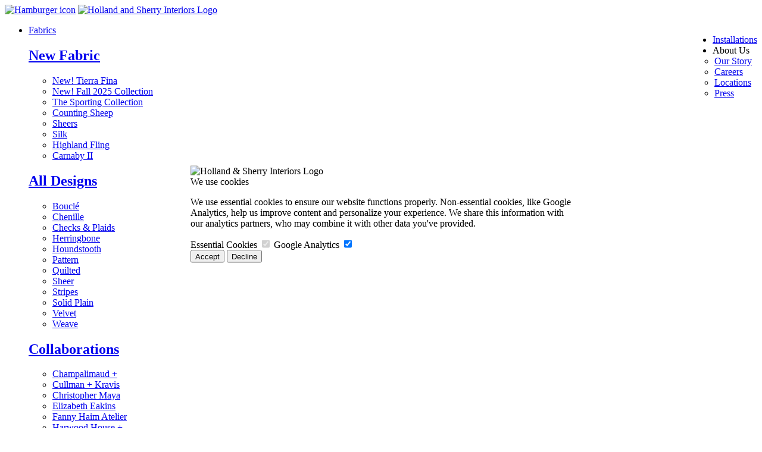

--- FILE ---
content_type: text/html; charset=utf-8
request_url: http://interiors.hollandandsherry.com/collection/products/Menu--Leather/new-leather/new-retreat
body_size: 25085
content:
<!DOCTYPE html>
<html lang="en-US">
<head>



        <link rel="SHORTCUT ICON" href="/Content/Admin/Media/interiors_favicon.ico" />


        <meta name="metaTitle" />



    <meta name="viewport" content="width=device-width, initial-scale=1">
    <meta name="metaTitle" />
    <meta name="metaKeywords" />
    <meta name="Revisit" content="7 days">
    <meta name="Distribution" content="Global">
    <meta name="Robots" content="Follow">



        <meta name="metaDescription" content="Browse Holland & Sherry Interiors for the finest in high quality fabrics and accessories for the home" />

            <meta property="og:description" content="Holland & Sherry" />
    <meta property="og:type" content="Product" />
    <meta property="og:image:width" content="420" />
    <meta property="og:image:height" content="560" />
        <title> Holland & Sherry</title>
    <link href="/Content/Fonts/responsive/Fonts.css" rel="stylesheet" />
    <link rel="stylesheet" href="https://unpkg.com/swiper@9/swiper-bundle.min.css" />
    <link href="https://cdnjs.cloudflare.com/ajax/libs/lightbox2/2.11.3/css/lightbox.min.css" rel="stylesheet">
    <script src="https://code.jquery.com/jquery-3.7.1.min.js" integrity="sha256-/JqT3SQfawRcv/BIHPThkBvs0OEvtFFmqPF/lYI/Cxo=" crossorigin="anonymous"></script>
    
    


    <script src="/Content/Public/Script/master?v=2toqXSJXrRTJzu1D_uECyJ8p8stmPoMn6qKSsidmSk41"></script>

    <link href="/Content/Public/Fonts/master" rel="stylesheet"/>






    <link href="/Content/Public/Style/master?v=qc7Gb54sDUg0zzdLn82Og0L55JMf83sqBl_0826jl4c1" rel="stylesheet"/>
    <meta name="cdn" content="https://cdn.iagapparel.com/resource" />
    
    


</head>
<body>



    <div class="commonOverlay"></div>

    <header>


        <div class="logo">
            <a href="#" aria-label="Hamburger icon mobile menu"><img class="mobileMenu" alt="Hamburger icon" src="/Content/Public/images/Hamburger.svg"></a>
                <a aria-label="Holland and Sherry Interiors" href="https://interiors.hollandandsherry.com/en"><img alt="Holland and Sherry Interiors Logo" class="logoFull" src="/Content/Public/images/H_S_logo_full.svg"></a>
                            <a href="/" aria-label="Holland & Sherry Home Page"><img alt="Holland & Sherry Logo" class="logoMedium" src="/Content/Public/images/H_S_logo.svg" style="display:none;"></a>
                    </div>
        <nav id="desktopNav">
            <div class="rightMainNav" style="float:right;">
                <ul>
                    <li>
                        <span>
                                <a href="https://interiors.hollandandsherry.com/collection/installations" title="Installations">Installations</a>
                        </span>
                    </li>

                    <li>
                            <span id="about_us_i">
                                <span title="about_us">About Us</span><div class="arrows"></div>
                                <ul class="about_us_list" style="width:100%; background-color:white;padding-left:4%;">
                                    <li class="about_us_list_item"><a href="https://interiors.hollandandsherry.com/collection/ourstory">Our Story</a></li>
                                    <li class="about_us_list_item"><a href="https://interiors.hollandandsherry.com/collection/careers">Careers</a></li>
                                    <li class="about_us_list_item"><a href="https://interiors.hollandandsherry.com/collection/showroom">Locations</a></li>
                                    <li class="about_us_list_item"><a href="https://interiors.hollandandsherry.com/collection/press">Press</a></li>

                                </ul>
                            </span>
                    </li>
                </ul>
            </div>

                <div class="leftMainNav">
                    <ul>
                        <li>
                            <span>
                                        <a href="/collection/fabrics" title="Fabric">Fabrics</a>

                                <div class="dropDown">
                                    <div class="dropDownWrapper" style="top:0;">
                                        <div class="dropDownContainer">
                                                            <div class="dropDownNavCol ">
                                                                    <div class="subnavBlock">
                                                                        <h2><a href="/collection/fabrics/new-fabric" title="New Fabric">New Fabric</a></h2>
                                                                            <ul>
                                                                                            <li><a href="/collection/fabrics/new-fabric/tierra-fina" title="New! Tierra Fina" rid="65fcf000-0ea5-48c1-bd36-188d1837a31b" data-handle="65fcf000-0ea5-48c1-bd36-188d1837a31b">New! Tierra Fina</a></li>
                                                                                            <li><a href="/collection/fabrics/new-fabric/new-fall-2025-collection" title="New! Fall 2025 Collection" rid="7eede776-7547-4bd9-b7e9-c3c972a4296b" data-handle="7eede776-7547-4bd9-b7e9-c3c972a4296b">New! Fall 2025 Collection</a></li>
                                                                                            <li><a href="/collection/fabrics/new-fabric/new-fabric-sporting" title="The Sporting Collection" rid="accecc8f-618d-4363-94a0-2f664769c929" data-handle="accecc8f-618d-4363-94a0-2f664769c929">The Sporting Collection</a></li>
                                                                                            <li><a href="/collection/fabrics/new-fabric/counting-sheep" title="Counting Sheep" rid="7f91e840-87f7-4eb3-8c0f-2f54edc0afd4" data-handle="7f91e840-87f7-4eb3-8c0f-2f54edc0afd4">Counting Sheep</a></li>
                                                                                            <li><a href="/collection/fabrics/new-fabric/sheers" title="Sheers" rid="82565de6-e7ca-4df7-9ef2-c40bc65a6cb3" data-handle="82565de6-e7ca-4df7-9ef2-c40bc65a6cb3">Sheers</a></li>
                                                                                            <li><a href="/collection/fabrics/new-fabric/silk" title="Silk" rid="804d3a28-e236-48c7-945f-d171ea13a034" data-handle="804d3a28-e236-48c7-945f-d171ea13a034">Silk</a></li>
                                                                                            <li><a href="/collection/fabrics/new-fabric/new-fabric-highland-fling" title="Highland Fling" rid="54dbbdad-852f-489b-848b-f1976d9ce32f" data-handle="54dbbdad-852f-489b-848b-f1976d9ce32f">Highland Fling</a></li>
                                                                                            <li><a href="/collection/fabrics/new-fabric/carnaby-ii" title="Carnaby II" rid="42913235-f3f5-407b-9881-d5ae935b9c20" data-handle="42913235-f3f5-407b-9881-d5ae935b9c20">Carnaby II</a></li>
                                                                            </ul>



                                                                    </div>
                                                                    <div class="subnavBlock">
                                                                        <h2><a href="/collection/fabrics/fabric-design" title="All Designs">All Designs</a></h2>
                                                                            <ul>
                                                                                            <li><a href="/collection/fabrics/fabric-design/boucle-fabric" title="Boucl&#233;" rid="779dcc61-a68d-402b-8b8e-d0835fc0a5ae" data-handle="779dcc61-a68d-402b-8b8e-d0835fc0a5ae">Bouclé</a></li>
                                                                                            <li><a href="/collection/fabrics/fabric-design/chenilles" title="Chenille" rid="879b45a4-bdf2-4f1d-81d8-712d079a491e" data-handle="879b45a4-bdf2-4f1d-81d8-712d079a491e">Chenille</a></li>
                                                                                            <li><a href="/collection/fabrics/fabric-design/check--" title="Checks &amp; Plaids" rid="05f9a500-a26c-4617-8236-6271e3631140" data-handle="05f9a500-a26c-4617-8236-6271e3631140">Checks & Plaids</a></li>
                                                                                            <li><a href="/collection/fabrics/fabric-design/herringbones" title="Herringbone" rid="2cef56a4-799d-4aa8-a01e-3cfd12f7f86b" data-handle="2cef56a4-799d-4aa8-a01e-3cfd12f7f86b">Herringbone</a></li>
                                                                                            <li><a href="/collection/fabrics/fabric-design/houndstooths" title="Houndstooth" rid="f6a7e2d0-3bdd-42b3-a197-009b47a72b17" data-handle="f6a7e2d0-3bdd-42b3-a197-009b47a72b17">Houndstooth</a></li>
                                                                                            <li><a href="/collection/fabrics/fabric-design/patterns" title="Pattern" rid="ad77fa8f-0876-4a3e-8e2c-fcbad6478fb2" data-handle="ad77fa8f-0876-4a3e-8e2c-fcbad6478fb2">Pattern</a></li>
                                                                                            <li><a href="/collection/fabrics/fabric-design/quilted" title="Quilted" rid="c104b1a0-a07e-42d7-a7ac-270134ad6e25" data-handle="c104b1a0-a07e-42d7-a7ac-270134ad6e25">Quilted</a></li>
                                                                                            <li><a href="/collection/fabrics/fabric-design/sheer" title="Sheer" rid="e2cfec1a-6f78-4118-be85-542aa1800bfa" data-handle="e2cfec1a-6f78-4118-be85-542aa1800bfa">Sheer</a></li>
                                                                                            <li><a href="/collection/fabrics/fabric-design/stripes" title="Stripes" rid="aa2fb78d-638a-4c50-89c9-620b00a5498c" data-handle="aa2fb78d-638a-4c50-89c9-620b00a5498c">Stripes</a></li>
                                                                                            <li><a href="/collection/fabrics/fabric-design/solid-plain" title="Solid Plain" rid="815d8c70-4bc6-4f7a-8a4e-6b7e043a9ad8" data-handle="815d8c70-4bc6-4f7a-8a4e-6b7e043a9ad8">Solid Plain</a></li>
                                                                                            <li><a href="/collection/fabrics/fabric-design/velvet" title="Velvet" rid="9475d9e7-8497-458d-a04a-404742a25f18" data-handle="9475d9e7-8497-458d-a04a-404742a25f18">Velvet</a></li>
                                                                                            <li><a href="/collection/fabrics/fabric-design/weave" title="Weave" rid="dcf9e051-d8a8-48a4-9c24-3dd7e017961d" data-handle="dcf9e051-d8a8-48a4-9c24-3dd7e017961d">Weave</a></li>
                                                                            </ul>



                                                                    </div>
</div><div class="dropDownNavCol">                                                                    <div class="subnavBlock">
                                                                        <h2><a href="/collection/fabrics/Fabrics-Collaborations" title="Collaborations">Collaborations</a></h2>
                                                                            <ul>
                                                                                            <li><a href="javascript:void();" title="Champalimaud" rid="291188e7-6286-436f-8b90-ed72772fa703" data-handle="291188e7-6286-436f-8b90-ed72772fa703">Champalimaud <span class="more"> + </span></a></li>
                                                                                            <li><a href="/collection/fabrics/Fabrics-Collaborations/cullman--kravis" title="Cullman + Kravis" rid="2988a13f-20f7-47a5-84d6-d7bb78e70168" data-handle="2988a13f-20f7-47a5-84d6-d7bb78e70168">Cullman + Kravis</a></li>
                                                                                            <li><a href="/collection/fabrics/Fabrics-Collaborations/christopher-maya" title="Christopher Maya" rid="e7ec162c-8f29-4d23-a2fb-4c8552ef1ef1" data-handle="e7ec162c-8f29-4d23-a2fb-4c8552ef1ef1">Christopher Maya</a></li>
                                                                                            <li><a href="/collection/fabrics/Fabrics-Collaborations/elizabeth-eakins" title="Elizabeth Eakins" rid="a0e89f0e-dc34-48f2-9725-e03011762c19" data-handle="a0e89f0e-dc34-48f2-9725-e03011762c19">Elizabeth Eakins</a></li>
                                                                                            <li><a href="/collection/fabrics/Fabrics-Collaborations/fanny-haim" title="Fanny Haim Atelier" rid="2179ccec-8071-4728-86d0-b3430996a9f0" data-handle="2179ccec-8071-4728-86d0-b3430996a9f0">Fanny Haim Atelier</a></li>
                                                                                            <li><a href="javascript:void();" title="Harwood House" rid="bef2672c-3c9b-40da-9646-c975f876ca61" data-handle="bef2672c-3c9b-40da-9646-c975f876ca61">Harwood House <span class="more"> + </span></a></li>
                                                                                            <li><a href="/collection/fabrics/Fabrics-Collaborations/johnstons-of-elgin--moray-cashmere-collection-collab" title="Johnstons of Elgin | Moray Cashmere" rid="81b5c865-3617-4fdb-97bf-fc41c881b4ff" data-handle="81b5c865-3617-4fdb-97bf-fc41c881b4ff">Johnstons of Elgin | Moray Cashmere</a></li>
                                                                                            <li><a href="javascript:void();" title="Katie Leede" rid="6880c163-4998-45f0-aa30-74ebbd285318" data-handle="6880c163-4998-45f0-aa30-74ebbd285318">Katie Leede <span class="more"> + </span></a></li>
                                                                                            <li><a href="javascript:void();" title="Muriel Brandolini" rid="6f810342-64ef-40d4-87ce-5e918549e764" data-handle="6f810342-64ef-40d4-87ce-5e918549e764">Muriel Brandolini <span class="more"> + </span></a></li>
                                                                                            <li><a href="/collection/fabrics/Fabrics-Collaborations/thevenon" title="Thevenon" rid="165ebef5-88a8-4cb4-bb01-460b5e7af08a" data-handle="165ebef5-88a8-4cb4-bb01-460b5e7af08a">Thevenon</a></li>
                                                                                            <li><a href="/collection/fabrics/Fabrics-Collaborations/thomas-callaway--left-bank" title="Thomas Callaway | Left Bank" rid="6cb731ad-6b39-459b-abf4-d71ec55d4730" data-handle="6cb731ad-6b39-459b-abf4-d71ec55d4730">Thomas Callaway | Left Bank</a></li>
                                                                            </ul>



                                                                    </div>
                                                                    <div class="subnavBlock">
                                                                        <h2><a href="/collection/fabrics/pdo-collections" title="Collections">Collections</a></h2>
                                                                            <ul>
                                                                                            <li><a href="/collection/fabrics/pdo-collections/new-highland-fling" title="New! Highland Fling" rid="0feecee6-2fe5-406f-807d-0907dec72413" data-handle="0feecee6-2fe5-406f-807d-0907dec72413">New! Highland Fling</a></li>
                                                                                            <li><a href="/collection/fabrics/pdo-collections/carnaby-2" title="Carnaby" rid="dc4630f9-0ef0-498d-8467-ae4597afecd1" data-handle="dc4630f9-0ef0-498d-8467-ae4597afecd1">Carnaby</a></li>
                                                                                            <li><a href="/collection/fabrics/pdo-collections/9-10-savile-row-fabrics" title="9-10 Savile Row" rid="a9310a4b-08e8-4b01-a507-c46cb7614cbb" data-handle="a9310a4b-08e8-4b01-a507-c46cb7614cbb">9-10 Savile Row</a></li>
                                                                                            <li><a href="/collection/fabrics/pdo-collections/docere-fabrics" title="dOCERE" rid="eb0931ac-2f99-485a-98a8-578bf2ba1428" data-handle="eb0931ac-2f99-485a-98a8-578bf2ba1428">dOCERE</a></li>
                                                                                            <li><a href="/collection/fabrics/pdo-collections/metropolis-fabrics" title="Metropolis" rid="98ca63f2-bf05-49b1-a80f-0da926bc6282" data-handle="98ca63f2-bf05-49b1-a80f-0da926bc6282">Metropolis</a></li>
                                                                                            <li><a href="/collection/fabrics/pdo-collections/modern-legacy-fabrics" title="Modern Legacy" rid="e1e93837-1dd8-46c8-a268-19a16bcdfb07" data-handle="e1e93837-1dd8-46c8-a268-19a16bcdfb07">Modern Legacy</a></li>
                                                                            </ul>



                                                                    </div>
</div><div class="dropDownNavCol">                                                                    <div class="subnavBlock">
                                                                        <h2><a href="/collection/fabrics/high-performance" title="Performance">Performance</a></h2>
                                                                            <ul>
                                                                                            <li><a href="/collection/fabrics/high-performance/outdoor" title="Outdoor" rid="9a53cdcf-bd40-41b7-bc63-96c5501724e2" data-handle="9a53cdcf-bd40-41b7-bc63-96c5501724e2">Outdoor</a></li>
                                                                                            <li><a href="/collection/fabrics/high-performance/trevira-cs" title="Trevira CS" rid="5bc2dac7-00e9-42fe-baf8-78202bad1c11" data-handle="5bc2dac7-00e9-42fe-baf8-78202bad1c11">Trevira CS</a></li>
                                                                            </ul>



                                                                    </div>
                                                            </div>


                                        </div>
                                    </div>
                                    <div class="clearfix" style="clear:both;"></div>
                                    
                                                                <div class="expanded_dropdown dropDownWrapper" data-handle="291188e7-6286-436f-8b90-ed72772fa703">
                                                                    <div class="dropDownContainer">
                                                                        <div class="dropDownNavCol">
                                                                            <div class="subnavBlock">
                                                                                <h2>
                                                                                    <a href="/collection/fabrics/Fabrics-Collaborations/champalimaud-main" title="rugs">Collaborations / Champalimaud</a>
                                                                                        <img alt="Back Hover" class="go_back_hover" src="/Content/Public/images/Back_Hover.svg" />
                                                                                    <img alt="go back" class="go_back" src="/Content/Public/images/Back.svg" />
                                                                                </h2>

</div></div><div class="dropDownNavCol level_three"> <div class="subnavBlock level_three">                                                                                        <a class="level_three" href="/collection/fabrics/Fabrics-Collaborations/champalimaud-main/champalimaud-collection" title="Outdoor Performance">Outdoor Performance</a>
</div></div><div class="dropDownNavCol level_three"> <div class="subnavBlock level_three">                                                                                        <a class="level_three" href="/collection/fabrics/Fabrics-Collaborations/champalimaud-main/champalimaud--performance" title="Indoor Performance">Indoor Performance</a>

                                                                            </div>
                                                                        </div>


                                                                    </div>
                                                                </div>
                                                                <div class="expanded_dropdown dropDownWrapper" data-handle="bef2672c-3c9b-40da-9646-c975f876ca61">
                                                                    <div class="dropDownContainer">
                                                                        <div class="dropDownNavCol">
                                                                            <div class="subnavBlock">
                                                                                <h2>
                                                                                    <a href="/collection/fabrics/Fabrics-Collaborations/harwood-house" title="rugs">Collaborations / Harwood House</a>
                                                                                        <img alt="Back Hover" class="go_back_hover" src="/Content/Public/images/Back_Hover.svg" />
                                                                                    <img alt="go back" class="go_back" src="/Content/Public/images/Back.svg" />
                                                                                </h2>

                                                                                        <a class="level_three" href="/collection/fabrics/Fabrics-Collaborations/harwood-house/harwood-house--cardinal-collection" title="Cardinal Collection">Cardinal Collection</a>
                                                                                        <a class="level_three" href="/collection/fabrics/Fabrics-Collaborations/harwood-house/harwood-house--kalos" title="Kalos Collection">Kalos Collection</a>

                                                                            </div>
                                                                        </div>


                                                                    </div>
                                                                </div>
                                                                <div class="expanded_dropdown dropDownWrapper" data-handle="6880c163-4998-45f0-aa30-74ebbd285318">
                                                                    <div class="dropDownContainer">
                                                                        <div class="dropDownNavCol">
                                                                            <div class="subnavBlock">
                                                                                <h2>
                                                                                    <a href="/collection/fabrics/Fabrics-Collaborations/katie-leede" title="rugs">Collaborations / Katie Leede</a>
                                                                                        <img alt="Back Hover" class="go_back_hover" src="/Content/Public/images/Back_Hover.svg" />
                                                                                    <img alt="go back" class="go_back" src="/Content/Public/images/Back.svg" />
                                                                                </h2>

                                                                                        <a class="level_three" href="/collection/fabrics/Fabrics-Collaborations/katie-leede/woven-collection" title="Woven Collection">Woven Collection</a>
                                                                                        <a class="level_three" href="/collection/fabrics/Fabrics-Collaborations/katie-leede/katie-leede--india-collection" title="India Collection">India Collection</a>
</div></div><div class="dropDownNavCol level_three"> <div class="subnavBlock level_three">                                                                                        <a class="level_three" href="/collection/fabrics/Fabrics-Collaborations/katie-leede/katie-leede-lorient" title="L’Orient">L’Orient</a>
</div></div><div class="dropDownNavCol level_three"> <div class="subnavBlock level_three">                                                                                        <a class="level_three" href="/collection/fabrics/Fabrics-Collaborations/katie-leede/katie-leede--performance" title="Performance Collection">Performance Collection</a>
</div></div><div class="dropDownNavCol level_three"> <div class="subnavBlock level_three">                                                                                        <a class="level_three" href="/collection/fabrics/Fabrics-Collaborations/katie-leede/katie-leede--ra" title="Ra Collection">Ra Collection</a>

                                                                            </div>
                                                                        </div>


                                                                    </div>
                                                                </div>
                                                                <div class="expanded_dropdown dropDownWrapper" data-handle="6f810342-64ef-40d4-87ce-5e918549e764">
                                                                    <div class="dropDownContainer">
                                                                        <div class="dropDownNavCol">
                                                                            <div class="subnavBlock">
                                                                                <h2>
                                                                                    <a href="/collection/fabrics/Fabrics-Collaborations/Muriel-brandolini-main" title="rugs">Collaborations / Muriel Brandolini</a>
                                                                                        <img alt="Back Hover" class="go_back_hover" src="/Content/Public/images/Back_Hover.svg" />
                                                                                    <img alt="go back" class="go_back" src="/Content/Public/images/Back.svg" />
                                                                                </h2>

                                                                                        <a class="level_three" href="/collection/fabrics/Fabrics-Collaborations/Muriel-brandolini-main/new-silk-taffeta" title="Silk Taffeta">Silk Taffeta</a>
                                                                                        <a class="level_three" href="/collection/fabrics/Fabrics-Collaborations/Muriel-brandolini-main/silk-matka" title="Silk Matka">Silk Matka</a>
                                                                                        <a class="level_three" href="/collection/fabrics/Fabrics-Collaborations/Muriel-brandolini-main/muriel-brandolini-cambric" title="Cambric">Cambric</a>

                                                                            </div>
                                                                        </div>


                                                                    </div>
                                                                </div>
                                </div>

                            </span>
                        </li>
                        <li>
                            <span>

                                        <a href="/collection/products" title="Products">Products</a>

                                <div class="dropDown">
                                    <div class="dropDownWrapper" style="top:0;">
                                        <div class="dropDownContainer">
                                                            <div class="dropDownNavCol ">
                                                                    <div class="subnavBlock">

                                                                        <h2><a href="/collection/products/products-collections" title="Collections">Collections</a></h2>
                                                                        <ul>
                                                                                        <li><a href="/collection/products/products-collections/western-skies" title="Western Skies" rid="b77e82a6-2e89-4ef1-96b4-6e263901fc21" data-handle="b77e82a6-2e89-4ef1-96b4-6e263901fc21">Western Skies</a></li>
                                                                                        <li><a href="/collection/products/products-collections/new-january-2026" title="New! January 2026" rid="389edefb-f9c0-4a0c-aff3-0536665c1d38" data-handle="389edefb-f9c0-4a0c-aff3-0536665c1d38">New! January 2026</a></li>
                                                                                        <li><a href="javascript:void();" title="The Sporting Collection" rid="7655b37e-348a-4228-8940-ccecef228e33" data-handle="7655b37e-348a-4228-8940-ccecef228e33">The Sporting Collection <span class="more"> + </span></a></li>
                                                                                        <li><a href="javascript:void();" title="Highland Fling" rid="7fc6320a-f5c2-4de8-aa2f-9c2b4b143209" data-handle="7fc6320a-f5c2-4de8-aa2f-9c2b4b143209">Highland Fling <span class="more"> + </span></a></li>
                                                                                        <li><a href="javascript:void();" title="Carnaby" rid="55846029-8c15-4479-8a80-f0dee6c284f9" data-handle="55846029-8c15-4479-8a80-f0dee6c284f9">Carnaby <span class="more"> + </span></a></li>
                                                                                        <li><a href="javascript:void();" title="9-10 Savile Row" rid="862144ca-696b-49a0-88ec-cf0cd5e375f2" data-handle="862144ca-696b-49a0-88ec-cf0cd5e375f2">9-10 Savile Row <span class="more"> + </span></a></li>
                                                                                        <li><a href="javascript:void();" title="dOCERE" rid="e5faa405-da22-4187-b974-6bef3a48fabb" data-handle="e5faa405-da22-4187-b974-6bef3a48fabb">dOCERE <span class="more"> + </span></a></li>
                                                                                        <li><a href="javascript:void();" title="Metropolis" rid="720c7b27-17e3-4d40-bd74-19e390c06f3e" data-handle="720c7b27-17e3-4d40-bd74-19e390c06f3e">Metropolis <span class="more"> + </span></a></li>
                                                                                        <li><a href="javascript:void();" title="Modern Legacy" rid="186e78b6-59c1-4536-af6e-80b8fbbff2de" data-handle="186e78b6-59c1-4536-af6e-80b8fbbff2de">Modern Legacy <span class="more"> + </span></a></li>
                                                                        </ul>

                                                                    </div>
                                                                    <div class="subnavBlock">

                                                                        <h2><a href="/collection/products/accessories" title="Accessories">Accessories</a></h2>
                                                                        <ul>
                                                                                        <li><a href="/collection/products/accessories/cashmere-throws" title="Throws" rid="4a46e27c-e9ec-4b5f-9456-db029272baba" data-handle="4a46e27c-e9ec-4b5f-9456-db029272baba">Throws</a></li>
                                                                        </ul>

                                                                    </div>
                                                                    <div class="subnavBlock">

                                                                        <h2><a href="/collection/products/embroidery" title="Embroidery">Embroidery</a></h2>
                                                                        <ul>
                                                                                        <li><a href="/collection/products/embroidery/aman--meeks-collaboration" title="Aman &amp; Meeks Collaboration" rid="f42b9bfd-fc73-43f8-a4dd-a7af388a296f" data-handle="f42b9bfd-fc73-43f8-a4dd-a7af388a296f">Aman & Meeks Collaboration</a></li>
                                                                                        <li><a href="/collection/products/embroidery/new-custom-patterns" title="New! Custom Patterns" rid="f079ed73-8999-4289-b783-97da18c3807f" data-handle="f079ed73-8999-4289-b783-97da18c3807f">New! Custom Patterns</a></li>
                                                                                        <li><a href="/collection/products/embroidery/new-adorned-trim" title="New! Adorned Trim" rid="353f56f6-5205-4a42-90f3-e99be52c2294" data-handle="353f56f6-5205-4a42-90f3-e99be52c2294">New! Adorned Trim</a></li>
                                                                                        <li><a href="/collection/products/embroidery/all-custom-patterns" title="Custom Patterns" rid="b46b0fa7-7bf9-4904-aa4a-60e79780fcff" data-handle="b46b0fa7-7bf9-4904-aa4a-60e79780fcff">Custom Patterns</a></li>
                                                                                        <li><a href="/collection/products/embroidery/adorned-trim" title="Adorned Trim" rid="ff7478a8-65f5-4b97-8d78-8a7ae9de387c" data-handle="ff7478a8-65f5-4b97-8d78-8a7ae9de387c">Adorned Trim</a></li>
                                                                                        <li><a href="/collection/products/embroidery/emb-pillows" title="Pillows" rid="87c2b371-8835-4e5f-a545-16be52267fe5" data-handle="87c2b371-8835-4e5f-a545-16be52267fe5">Pillows</a></li>
                                                                        </ul>

                                                                    </div>
                                                                    <div class="subnavBlock">

                                                                        <h2><a href="/collection/products/furniture" title="Furniture">Furniture</a></h2>
                                                                        <ul>
                                                                                        <li><a href="/collection/products/furniture/new-hs-furniture" title="New! Holland &amp; Sherry Furniture" rid="5f6f4366-55ee-402f-9fa7-47c712d32b31" data-handle="5f6f4366-55ee-402f-9fa7-47c712d32b31">New! Holland & Sherry Furniture</a></li>
                                                                                        <li><a href="/collection/products/furniture/new-sedilia-" title="New! Sedilia x HS Furniture" rid="d9a0703b-bcb4-4e5f-b908-625940232d30" data-handle="d9a0703b-bcb4-4e5f-b908-625940232d30">New! Sedilia x HS Furniture</a></li>
                                                                                        <li><a href="/collection/products/furniture/hs-furniture" title="Holland &amp; Sherry Furniture" rid="9323d043-b91c-41ca-a869-8c727d49a8dc" data-handle="9323d043-b91c-41ca-a869-8c727d49a8dc">Holland & Sherry Furniture</a></li>
                                                                                        <li><a href="/collection/products/furniture/sedilia-x-hs" title="Sedilia x HS" rid="b96ba7d1-9c8c-4244-ac5c-31e22f15d5e8" data-handle="b96ba7d1-9c8c-4244-ac5c-31e22f15d5e8">Sedilia x HS</a></li>
                                                                        </ul>

                                                                    </div>
</div><div class="dropDownNavCol">                                                                    <div class="subnavBlock">

                                                                        <h2><a href="/collection/products/hardware" title="Hardware">Hardware</a></h2>
                                                                        <ul>
                                                                                        <li><a href="/collection/products/hardware/heritage-collection" title="Heritage Collection" rid="ee1dd245-50a7-4353-a0eb-cd6587141347" data-handle="ee1dd245-50a7-4353-a0eb-cd6587141347">Heritage Collection</a></li>
                                                                        </ul>

                                                                    </div>
                                                                    <div class="subnavBlock">

                                                                        <h2><a href="/collection/products/Menu--Leather" title="Leather">Leather</a></h2>
                                                                        <ul>
                                                                                        <li><a href="javascript:void();" title="New Leather" rid="f9f6276f-f178-4e02-a5ac-2c597933277e" data-handle="f9f6276f-f178-4e02-a5ac-2c597933277e">New Leather <span class="more"> + </span></a></li>
                                                                                        <li><a href="javascript:void();" title="Specialty" rid="167f141a-745b-485c-ba91-70627ddcf68b" data-handle="167f141a-745b-485c-ba91-70627ddcf68b">Specialty <span class="more"> + </span></a></li>
                                                                                        <li><a href="/collection/products/Menu--Leather/performance" title="Performance" rid="e4bd6586-14af-4921-8b92-3e1691d41804" data-handle="e4bd6586-14af-4921-8b92-3e1691d41804">Performance</a></li>
                                                                                        <li><a href="/collection/products/Menu--Leather/residential" title="Residential" rid="a5198342-fd97-45e2-bb11-0ed895966005" data-handle="a5198342-fd97-45e2-bb11-0ed895966005">Residential</a></li>
                                                                                        <li><a href="javascript:void();" title="Collaborations" rid="31946e90-d1be-4a7e-94b6-494ee226920e" data-handle="31946e90-d1be-4a7e-94b6-494ee226920e">Collaborations <span class="more"> + </span></a></li>
                                                                        </ul>

                                                                    </div>
</div><div class="dropDownNavCol">                                                                    <div class="subnavBlock">

                                                                        <h2><a href="/collection/products/Library" title="Library">Library</a></h2>
                                                                        <ul>
                                                                                        <li><a href="/collection/products/Library/video-collection" title="Video Collection" rid="027d4c42-e6ae-4b81-962c-1ba2d6fc4306" data-handle="027d4c42-e6ae-4b81-962c-1ba2d6fc4306">Video Collection</a></li>
                                                                                        <li><a href="/collection/products/Library/sourcebooks" title="Sourcebooks" rid="52ac521b-fa78-4279-9e1f-43f804dc7f77" data-handle="52ac521b-fa78-4279-9e1f-43f804dc7f77">Sourcebooks</a></li>
                                                                                        <li><a href="/collection/products/Library/sample-guide" title="Sample Request Guides" rid="51893964-e67a-459a-8d39-1374538f8743" data-handle="51893964-e67a-459a-8d39-1374538f8743">Sample Request Guides</a></li>
                                                                                        <li><a href="/collection/products/Library/lookbooks" title="Lookbooks" rid="c0683e38-f0a2-4fb7-aae0-f9996ed2eecb" data-handle="c0683e38-f0a2-4fb7-aae0-f9996ed2eecb">Lookbooks</a></li>
                                                                        </ul>

                                                                    </div>
                                                                    <div class="subnavBlock">

                                                                        <h2><a href="/collection/products/rugs" title="Rugs">Rugs</a></h2>
                                                                        <ul>
                                                                                        <li><a href="javascript:void();" title="New Rugs" rid="c6bfa1e2-b007-4b6a-b22a-d045774ae379" data-handle="c6bfa1e2-b007-4b6a-b22a-d045774ae379">New Rugs <span class="more"> + </span></a></li>
                                                                                        <li><a href="javascript:void();" title="Collections" rid="1eac1559-e014-411e-b266-50c29c2b194f" data-handle="1eac1559-e014-411e-b266-50c29c2b194f">Collections <span class="more"> + </span></a></li>
                                                                                        <li><a href="/collection/products/rugs/collaborations" title="Collaborations | Rugs" rid="ac825a73-aebd-497d-ac18-b503f2cebe98" data-handle="ac825a73-aebd-497d-ac18-b503f2cebe98">Collaborations | Rugs</a></li>
                                                                        </ul>

                                                                    </div>
</div><div class="dropDownNavCol">                                                                    <div class="subnavBlock">

                                                                        <h2><a href="/collection/products/trim" title="Trim">Trim</a></h2>
                                                                        <ul>
                                                                                        <li><a href="javascript:void();" title="New Trim" rid="70d218f2-aa83-44a4-8aca-53adc391da40" data-handle="70d218f2-aa83-44a4-8aca-53adc391da40">New Trim <span class="more"> + </span></a></li>
                                                                                        <li><a href="/collection/products/trim/allcords" title="Cords" rid="f6a934e4-654a-44f1-adc0-93e2da284c5b" data-handle="f6a934e4-654a-44f1-adc0-93e2da284c5b">Cords</a></li>
                                                                                        <li><a href="/collection/products/trim/allfringes" title="Fringes" rid="451be588-da1a-4524-a356-29cc96c7091c" data-handle="451be588-da1a-4524-a356-29cc96c7091c">Fringes</a></li>
                                                                                        <li><a href="/collection/products/trim/alltapes" title="Tapes" rid="8846f8ea-ae74-4496-95e7-739ea08fc535" data-handle="8846f8ea-ae74-4496-95e7-739ea08fc535">Tapes</a></li>
                                                                                        <li><a href="javascript:void();" title="Trim I Collection" rid="71d84f09-dc7b-4961-aa45-11ad90e0e789" data-handle="71d84f09-dc7b-4961-aa45-11ad90e0e789">Trim I Collection <span class="more"> + </span></a></li>
                                                                                        <li><a href="javascript:void();" title="Trim II Collection" rid="3f0dcd14-50f7-4ccc-8633-7c9b1967f1fe" data-handle="3f0dcd14-50f7-4ccc-8633-7c9b1967f1fe">Trim II Collection <span class="more"> + </span></a></li>
                                                                                        <li><a href="javascript:void();" title="Linen Trim Collection" rid="afbaca61-4518-41fb-9ad2-84d8492589a0" data-handle="afbaca61-4518-41fb-9ad2-84d8492589a0">Linen Trim Collection <span class="more"> + </span></a></li>
                                                                                        <li><a href="javascript:void();" title="Metallic Trim" rid="c48e506a-8b91-4156-aef9-7a8917ee17a7" data-handle="c48e506a-8b91-4156-aef9-7a8917ee17a7">Metallic Trim <span class="more"> + </span></a></li>
                                                                        </ul>

                                                                    </div>
</div><div class="dropDownNavCol">                                                                    <div class="subnavBlock">

                                                                        <h2><a href="/collection/products/wallcoverings" title="Wallcovering">Wallcovering</a></h2>
                                                                        <ul>
                                                                                        <li><a href="javascript:void();" title="New Wallcovering" rid="af60d987-3ca3-4047-a5c2-6993efb14c8d" data-handle="af60d987-3ca3-4047-a5c2-6993efb14c8d">New Wallcovering <span class="more"> + </span></a></li>
                                                                                        <li><a href="/collection/products/wallcoverings/textured" title="Textured" rid="37fe90bb-408d-4b1b-a192-09c9bbfc1cc3" data-handle="37fe90bb-408d-4b1b-a192-09c9bbfc1cc3">Textured</a></li>
                                                                                        <li><a href="javascript:void();" title="Painted" rid="71b4f58c-f8de-43ff-991d-9975392c3d90" data-handle="71b4f58c-f8de-43ff-991d-9975392c3d90">Painted <span class="more"> + </span></a></li>
                                                                                        <li><a href="javascript:void();" title="Printed" rid="77541a6f-ef07-4243-8f4c-4fb882df48c1" data-handle="77541a6f-ef07-4243-8f4c-4fb882df48c1">Printed <span class="more"> + </span></a></li>
                                                                                        <li><a href="/collection/products/wallcoverings/digital" title="Digital" rid="e9ccee75-3f12-45a7-b90f-6abe4e845645" data-handle="e9ccee75-3f12-45a7-b90f-6abe4e845645">Digital</a></li>
                                                                                        <li><a href="javascript:void();" title="Collaborations" rid="e7378e67-d4f6-44b8-a74d-2ec92d35b3da" data-handle="e7378e67-d4f6-44b8-a74d-2ec92d35b3da">Collaborations <span class="more"> + </span></a></li>
                                                                                        <li><a href="javascript:void();" title="Design By Color" rid="7692f5f9-91fa-4e3d-826e-6362b96eb356" data-handle="7692f5f9-91fa-4e3d-826e-6362b96eb356">Design By Color <span class="more"> + </span></a></li>
                                                                        </ul>

                                                                    </div>
                                                            </div>


                                        </div>
                                    </div>
                                    <div class="clearfix" style="clear:both;"></div>
                                    
                                                                <div class="expanded_dropdown dropDownWrapper" data-handle="7655b37e-348a-4228-8940-ccecef228e33">
                                                                    <div class="dropDownContainer">
                                                                        <div class="dropDownNavCol">
                                                                            <div class="subnavBlock">
                                                                                <h2>
                                                                                    <a href="/collection/products/products-collections/sporting" title="The Sporting Collection">Collections / The Sporting Collection</a>

                                                                                        <img alt="Back Hover" class="go_back_hover" src="/Content/Public/images/Back_Hover.svg" />

                                                                                    <img alt="Back icon" class="go_back" src="/Content/Public/images/Back.svg" />
                                                                                </h2>

                                                                                    <a class="level_three" href="/collection/products/products-collections/sporting/sporting-fabric" title="Fabric">Fabric</a>
                                                                                    <a class="level_three" href="/collection/products/products-collections/sporting/sporting-wallcovering" title="Wallcovering">Wallcovering</a>
                                                                                    <a class="level_three" href="/collection/products/products-collections/sporting/sporting-rugs" title="Rugs">Rugs</a>
                                                                                    <a class="level_three" href="/collection/products/products-collections/sporting/sporting-trim" title="Trim">Trim</a>
                                                                                    <a class="level_three" href="/collection/products/products-collections/sporting/sporting-adornedtrim" title="Adorned Trim">Adorned Trim</a>

                                                                            </div>
                                                                        </div>


                                                                    </div>
                                                                </div>
                                                                <div class="expanded_dropdown dropDownWrapper" data-handle="7fc6320a-f5c2-4de8-aa2f-9c2b4b143209">
                                                                    <div class="dropDownContainer">
                                                                        <div class="dropDownNavCol">
                                                                            <div class="subnavBlock">
                                                                                <h2>
                                                                                    <a href="/collection/products/products-collections/highland-fling" title="Highland Fling">Collections / Highland Fling</a>

                                                                                        <img alt="Back Hover" class="go_back_hover" src="/Content/Public/images/Back_Hover.svg" />

                                                                                    <img alt="Back icon" class="go_back" src="/Content/Public/images/Back.svg" />
                                                                                </h2>

                                                                                    <a class="level_three" href="/collection/products/products-collections/highland-fling/highland-fling-fabric" title="Fabric">Fabric</a>
                                                                                    <a class="level_three" href="/collection/products/products-collections/highland-fling/highland-fling-wallcovering" title="Wallcovering">Wallcovering</a>
                                                                                    <a class="level_three" href="/collection/products/products-collections/highland-fling/highland-fling-leather" title="Leather">Leather</a>
                                                                                    <a class="level_three" href="/collection/products/products-collections/highland-fling/highland-fling-trim" title="Trim">Trim</a>
                                                                                    <a class="level_three" href="/collection/products/products-collections/highland-fling/highland-fling-embroidery" title="Embroidery">Embroidery</a>
                                                                                    <a class="level_three" href="/collection/products/products-collections/highland-fling/highland-fling-rugs" title="Rugs">Rugs</a>

                                                                            </div>
                                                                        </div>


                                                                    </div>
                                                                </div>
                                                                <div class="expanded_dropdown dropDownWrapper" data-handle="55846029-8c15-4479-8a80-f0dee6c284f9">
                                                                    <div class="dropDownContainer">
                                                                        <div class="dropDownNavCol">
                                                                            <div class="subnavBlock">
                                                                                <h2>
                                                                                    <a href="/collection/products/products-collections/carnaby" title="Carnaby">Collections / Carnaby</a>

                                                                                        <img alt="Back Hover" class="go_back_hover" src="/Content/Public/images/Back_Hover.svg" />

                                                                                    <img alt="Back icon" class="go_back" src="/Content/Public/images/Back.svg" />
                                                                                </h2>

                                                                                    <a class="level_three" href="/collection/products/products-collections/carnaby/carnaby-fabric" title="Fabric">Fabric</a>
                                                                                    <a class="level_three" href="/collection/products/products-collections/carnaby/wallcovering" title="Wallcovering">Wallcovering</a>
                                                                                    <a class="level_three" href="/collection/products/products-collections/carnaby/carnaby-rugs" title="Rugs">Rugs</a>
                                                                                    <a class="level_three" href="/collection/products/products-collections/carnaby/leather" title="Leather">Leather</a>

                                                                            </div>
                                                                        </div>


                                                                    </div>
                                                                </div>
                                                                <div class="expanded_dropdown dropDownWrapper" data-handle="862144ca-696b-49a0-88ec-cf0cd5e375f2">
                                                                    <div class="dropDownContainer">
                                                                        <div class="dropDownNavCol">
                                                                            <div class="subnavBlock">
                                                                                <h2>
                                                                                    <a href="/collection/products/products-collections/9-10-savile-row-products" title="9-10 Savile Row">Collections / 9-10 Savile Row</a>

                                                                                        <img alt="Back Hover" class="go_back_hover" src="/Content/Public/images/Back_Hover.svg" />

                                                                                    <img alt="Back icon" class="go_back" src="/Content/Public/images/Back.svg" />
                                                                                </h2>

                                                                                    <a class="level_three" href="/collection/products/products-collections/9-10-savile-row-products/fabric-9-10" title="Fabric">Fabric</a>
                                                                                    <a class="level_three" href="/collection/products/products-collections/9-10-savile-row-products/wallcovering-9-10" title="Wallcovering">Wallcovering</a>
                                                                                    <a class="level_three" href="/collection/products/products-collections/9-10-savile-row-products/rugs-9-10" title="Rugs">Rugs</a>
                                                                                    <a class="level_three" href="/collection/products/products-collections/9-10-savile-row-products/leather-9-10" title="Leather">Leather</a>
                                                                                    <a class="level_three" href="/collection/products/products-collections/9-10-savile-row-products/trim-9-10" title="Trim">Trim</a>

                                                                            </div>
                                                                        </div>


                                                                    </div>
                                                                </div>
                                                                <div class="expanded_dropdown dropDownWrapper" data-handle="e5faa405-da22-4187-b974-6bef3a48fabb">
                                                                    <div class="dropDownContainer">
                                                                        <div class="dropDownNavCol">
                                                                            <div class="subnavBlock">
                                                                                <h2>
                                                                                    <a href="/collection/products/products-collections/products-collections-docere" title="dOCERE">Collections / dOCERE</a>

                                                                                        <img alt="Back Hover" class="go_back_hover" src="/Content/Public/images/Back_Hover.svg" />

                                                                                    <img alt="Back icon" class="go_back" src="/Content/Public/images/Back.svg" />
                                                                                </h2>

                                                                                    <a class="level_three" href="/collection/products/products-collections/products-collections-docere/products-collections-docere-fabric" title="Fabric">Fabric</a>
                                                                                    <a class="level_three" href="/collection/products/products-collections/products-collections-docere/products-collections-docere-wallcovering" title="Wallcovering">Wallcovering</a>
                                                                                    <a class="level_three" href="/collection/products/products-collections/products-collections-docere/products-collections-docere-rugs" title="Rugs">Rugs</a>

                                                                            </div>
                                                                        </div>


                                                                    </div>
                                                                </div>
                                                                <div class="expanded_dropdown dropDownWrapper" data-handle="720c7b27-17e3-4d40-bd74-19e390c06f3e">
                                                                    <div class="dropDownContainer">
                                                                        <div class="dropDownNavCol">
                                                                            <div class="subnavBlock">
                                                                                <h2>
                                                                                    <a href="/collection/products/products-collections/products-metropolis" title="Metropolis">Collections / Metropolis</a>

                                                                                        <img alt="Back Hover" class="go_back_hover" src="/Content/Public/images/Back_Hover.svg" />

                                                                                    <img alt="Back icon" class="go_back" src="/Content/Public/images/Back.svg" />
                                                                                </h2>

                                                                                    <a class="level_three" href="/collection/products/products-collections/products-metropolis/products-metropolis-fabric" title="Fabric">Fabric</a>
                                                                                    <a class="level_three" href="/collection/products/products-collections/products-metropolis/wallcoveringproducts-metropolis-wallcovering" title="Wallcovering">Wallcovering</a>
                                                                                    <a class="level_three" href="/collection/products/products-collections/products-metropolis/products-metropolis-rugs" title="Rugs">Rugs</a>

                                                                            </div>
                                                                        </div>


                                                                    </div>
                                                                </div>
                                                                <div class="expanded_dropdown dropDownWrapper" data-handle="186e78b6-59c1-4536-af6e-80b8fbbff2de">
                                                                    <div class="dropDownContainer">
                                                                        <div class="dropDownNavCol">
                                                                            <div class="subnavBlock">
                                                                                <h2>
                                                                                    <a href="/collection/products/products-collections/modern-legacy" title="Modern Legacy">Collections / Modern Legacy</a>

                                                                                        <img alt="Back Hover" class="go_back_hover" src="/Content/Public/images/Back_Hover.svg" />

                                                                                    <img alt="Back icon" class="go_back" src="/Content/Public/images/Back.svg" />
                                                                                </h2>

                                                                                    <a class="level_three" href="/collection/products/products-collections/modern-legacy/products-modernlegacy-fabric" title="Fabric">Fabric</a>
                                                                                    <a class="level_three" href="/collection/products/products-collections/modern-legacy/modernlegacy-wallcovering" title="Wallcovering">Wallcovering</a>
                                                                                    <a class="level_three" href="/collection/products/products-collections/modern-legacy/modernlegacy-rugs" title="Rugs">Rugs</a>

                                                                            </div>
                                                                        </div>


                                                                    </div>
                                                                </div>
                                                                <div class="expanded_dropdown dropDownWrapper" data-handle="f9f6276f-f178-4e02-a5ac-2c597933277e">
                                                                    <div class="dropDownContainer">
                                                                        <div class="dropDownNavCol">
                                                                            <div class="subnavBlock">
                                                                                <h2>
                                                                                    <a href="/collection/products/Menu--Leather/new-leather" title="New Leather">Leather / New Leather</a>

                                                                                        <img alt="Back Hover" class="go_back_hover" src="/Content/Public/images/Back_Hover.svg" />

                                                                                    <img alt="Back icon" class="go_back" src="/Content/Public/images/Back.svg" />
                                                                                </h2>

                                                                                    <a class="level_three" href="/collection/products/Menu--Leather/new-leather/new-fall-leather" title="New! Fall 2025 Collection">New! Fall 2025 Collection</a>
                                                                                    <a class="level_three" href="/collection/products/Menu--Leather/new-leather/outdoor-leather" title="Outdoor Leather">Outdoor Leather</a>

                                                                            </div>
                                                                        </div>


                                                                    </div>
                                                                </div>
                                                                <div class="expanded_dropdown dropDownWrapper" data-handle="167f141a-745b-485c-ba91-70627ddcf68b">
                                                                    <div class="dropDownContainer">
                                                                        <div class="dropDownNavCol">
                                                                            <div class="subnavBlock">
                                                                                <h2>
                                                                                    <a href="/collection/products/Menu--Leather/Leather--Specialty" title="Specialty">Leather / Specialty</a>

                                                                                        <img alt="Back Hover" class="go_back_hover" src="/Content/Public/images/Back_Hover.svg" />

                                                                                    <img alt="Back icon" class="go_back" src="/Content/Public/images/Back.svg" />
                                                                                </h2>

                                                                                    <a class="level_three" href="/collection/products/Menu--Leather/Leather--Specialty/embossed" title="Embossed">Embossed</a>
                                                                                    <a class="level_three" href="/collection/products/Menu--Leather/Leather--Specialty/hand-painted" title="Hand Painted">Hand Painted</a>

                                                                            </div>
                                                                        </div>


                                                                    </div>
                                                                </div>
                                                                <div class="expanded_dropdown dropDownWrapper" data-handle="31946e90-d1be-4a7e-94b6-494ee226920e">
                                                                    <div class="dropDownContainer">
                                                                        <div class="dropDownNavCol">
                                                                            <div class="subnavBlock">
                                                                                <h2>
                                                                                    <a href="/collection/products/Menu--Leather/leather-collaborations" title="Collaborations">Leather / Collaborations</a>

                                                                                        <img alt="Back Hover" class="go_back_hover" src="/Content/Public/images/Back_Hover.svg" />

                                                                                    <img alt="Back icon" class="go_back" src="/Content/Public/images/Back.svg" />
                                                                                </h2>

                                                                                    <a class="level_three" href="/collection/products/Menu--Leather/leather-collaborations/lance-woven" title="Lance Woven">Lance Woven</a>

                                                                            </div>
                                                                        </div>


                                                                    </div>
                                                                </div>
                                                                <div class="expanded_dropdown dropDownWrapper" data-handle="c6bfa1e2-b007-4b6a-b22a-d045774ae379">
                                                                    <div class="dropDownContainer">
                                                                        <div class="dropDownNavCol">
                                                                            <div class="subnavBlock">
                                                                                <h2>
                                                                                    <a href="/collection/products/rugs/new-rugs" title="New Rugs">Rugs / New Rugs</a>

                                                                                        <img alt="Back Hover" class="go_back_hover" src="/Content/Public/images/Back_Hover.svg" />

                                                                                    <img alt="Back icon" class="go_back" src="/Content/Public/images/Back.svg" />
                                                                                </h2>

                                                                                    <a class="level_three" href="/collection/products/rugs/new-rugs/new-andes-and-patagonia-collection" title="New Andes &amp; Patagonia Collection">New Andes &amp; Patagonia Collection</a>
                                                                                    <a class="level_three" href="/collection/products/rugs/new-rugs/new-textures--solids" title="New Textures &amp; Solids">New Textures &amp; Solids</a>
                                                                                    <a class="level_three" href="/collection/products/rugs/new-rugs/new-pavillion" title="New Pavillion">New Pavillion</a>
                                                                                    <a class="level_three" href="/collection/products/rugs/new-rugs/new-modern-legacy" title="New Modern Legacy">New Modern Legacy</a>
                                                                                    <a class="level_three" href="/collection/products/rugs/new-rugs/new-metropolis" title="New Metropolis">New Metropolis</a>
                                                                                    <a class="level_three" href="/collection/products/rugs/new-rugs/new" title="New dOCERE">New dOCERE</a>
                                                                                    <a class="level_three" href="/collection/products/rugs/new-rugs/new-classics" title="New Classics">New Classics</a>
                                                                                    <a class="level_three" href="/collection/products/rugs/new-rugs/new-colors-mongolian-cashmere-" title="New Colors! Mongolian Cashmere">New Colors! Mongolian Cashmere</a>

                                                                            </div>
                                                                        </div>


                                                                    </div>
                                                                </div>
                                                                <div class="expanded_dropdown dropDownWrapper" data-handle="1eac1559-e014-411e-b266-50c29c2b194f">
                                                                    <div class="dropDownContainer">
                                                                        <div class="dropDownNavCol">
                                                                            <div class="subnavBlock">
                                                                                <h2>
                                                                                    <a href="/collection/products/rugs/collections" title="Collections">Rugs / Collections</a>

                                                                                        <img alt="Back Hover" class="go_back_hover" src="/Content/Public/images/Back_Hover.svg" />

                                                                                    <img alt="Back icon" class="go_back" src="/Content/Public/images/Back.svg" />
                                                                                </h2>

                                                                                    <a class="level_three" href="/collection/products/rugs/collections/Rugs--newrugs--metropolis" title="Metropolis">Metropolis</a>
                                                                                    <a class="level_three" href="/collection/products/rugs/collections/9-10-savile-row-collections-rugs" title="9-10 Savile Row">9-10 Savile Row</a>
                                                                                    <a class="level_three" href="/collection/products/rugs/collections/galbraith--paul" title="Galbraith &amp; Paul">Galbraith &amp; Paul</a>
                                                                                    <a class="level_three" href="/collection/products/rugs/collections/classics" title="Classics">Classics</a>
                                                                                    <a class="level_three" href="/collection/products/rugs/collections/Modern--legacy--collections--rugs" title="Modern Legacy">Modern Legacy</a>
                                                                                    <a class="level_three" href="/collection/products/rugs/collections/pavillon-collection-by-doug--gene-meyer" title="Pavillon by Doug &amp; Gene Meyer">Pavillon by Doug &amp; Gene Meyer</a>
                                                                                    <a class="level_three" href="/collection/products/rugs/collections/symbolist-collection-by-doug--gene-meyer" title="Symbolist by Doug &amp; Gene Meyer">Symbolist by Doug &amp; Gene Meyer</a>

                                                                            </div>
                                                                        </div>


                                                                    </div>
                                                                </div>
                                                                <div class="expanded_dropdown dropDownWrapper" data-handle="70d218f2-aa83-44a4-8aca-53adc391da40">
                                                                    <div class="dropDownContainer">
                                                                        <div class="dropDownNavCol">
                                                                            <div class="subnavBlock">
                                                                                <h2>
                                                                                    <a href="/collection/products/trim/new-trim" title="New Trim">Trim / New Trim</a>

                                                                                        <img alt="Back Hover" class="go_back_hover" src="/Content/Public/images/Back_Hover.svg" />

                                                                                    <img alt="Back icon" class="go_back" src="/Content/Public/images/Back.svg" />
                                                                                </h2>

                                                                                    <a class="level_three" href="/collection/products/trim/new-trim/new-el" title="New! Elizabeth">New! Elizabeth</a>
                                                                                    <a class="level_three" href="/collection/products/trim/new-trim/new-guinivere" title="New! Guinevere">New! Guinevere</a>
                                                                                    <a class="level_three" href="/collection/products/trim/new-trim/new-arthur" title="New! Arthur">New! Arthur</a>

                                                                            </div>
                                                                        </div>


                                                                    </div>
                                                                </div>
                                                                <div class="expanded_dropdown dropDownWrapper" data-handle="71d84f09-dc7b-4961-aa45-11ad90e0e789">
                                                                    <div class="dropDownContainer">
                                                                        <div class="dropDownNavCol">
                                                                            <div class="subnavBlock">
                                                                                <h2>
                                                                                    <a href="/collection/products/trim/Trim-I-Collection" title="Trim I Collection">Trim / Trim I Collection</a>

                                                                                        <img alt="Back Hover" class="go_back_hover" src="/Content/Public/images/Back_Hover.svg" />

                                                                                    <img alt="Back icon" class="go_back" src="/Content/Public/images/Back.svg" />
                                                                                </h2>

                                                                                    <a class="level_three" href="/collection/products/trim/Trim-I-Collection/cords" title="Cords">Cords</a>
                                                                                    <a class="level_three" href="/collection/products/trim/Trim-I-Collection/fringes" title="Fringes">Fringes</a>
                                                                                    <a class="level_three" href="/collection/products/trim/Trim-I-Collection/tapes" title="Tapes">Tapes</a>

                                                                            </div>
                                                                        </div>


                                                                    </div>
                                                                </div>
                                                                <div class="expanded_dropdown dropDownWrapper" data-handle="3f0dcd14-50f7-4ccc-8633-7c9b1967f1fe">
                                                                    <div class="dropDownContainer">
                                                                        <div class="dropDownNavCol">
                                                                            <div class="subnavBlock">
                                                                                <h2>
                                                                                    <a href="/collection/products/trim/trim-II-collection" title="Trim II Collection">Trim / Trim II Collection</a>

                                                                                        <img alt="Back Hover" class="go_back_hover" src="/Content/Public/images/Back_Hover.svg" />

                                                                                    <img alt="Back icon" class="go_back" src="/Content/Public/images/Back.svg" />
                                                                                </h2>

                                                                                    <a class="level_three" href="/collection/products/trim/trim-II-collection/cords2" title="Cords">Cords</a>
                                                                                    <a class="level_three" href="/collection/products/trim/trim-II-collection/fringes2" title="Fringes">Fringes</a>
                                                                                    <a class="level_three" href="/collection/products/trim/trim-II-collection/tapes2" title="Tapes">Tapes</a>
                                                                                    <a class="level_three" href="/collection/products/trim/trim-II-collection/tiebacks2" title="Tiebacks">Tiebacks</a>

                                                                            </div>
                                                                        </div>


                                                                    </div>
                                                                </div>
                                                                <div class="expanded_dropdown dropDownWrapper" data-handle="afbaca61-4518-41fb-9ad2-84d8492589a0">
                                                                    <div class="dropDownContainer">
                                                                        <div class="dropDownNavCol">
                                                                            <div class="subnavBlock">
                                                                                <h2>
                                                                                    <a href="/collection/products/trim/linen-trim-collection" title="Linen Trim Collection">Trim / Linen Trim Collection</a>

                                                                                        <img alt="Back Hover" class="go_back_hover" src="/Content/Public/images/Back_Hover.svg" />

                                                                                    <img alt="Back icon" class="go_back" src="/Content/Public/images/Back.svg" />
                                                                                </h2>

                                                                                    <a class="level_three" href="/collection/products/trim/linen-trim-collection/linen-cords" title="Cords">Cords</a>
                                                                                    <a class="level_three" href="/collection/products/trim/linen-trim-collection/linen-tapes" title="Tapes">Tapes</a>

                                                                            </div>
                                                                        </div>


                                                                    </div>
                                                                </div>
                                                                <div class="expanded_dropdown dropDownWrapper" data-handle="c48e506a-8b91-4156-aef9-7a8917ee17a7">
                                                                    <div class="dropDownContainer">
                                                                        <div class="dropDownNavCol">
                                                                            <div class="subnavBlock">
                                                                                <h2>
                                                                                    <a href="/collection/products/trim/metallic-trim" title="Metallic Trim">Trim / Metallic Trim</a>

                                                                                        <img alt="Back Hover" class="go_back_hover" src="/Content/Public/images/Back_Hover.svg" />

                                                                                    <img alt="Back icon" class="go_back" src="/Content/Public/images/Back.svg" />
                                                                                </h2>

                                                                                    <a class="level_three" href="/collection/products/trim/metallic-trim/cords-metallic-trim" title="Cords">Cords</a>
                                                                                    <a class="level_three" href="/collection/products/trim/metallic-trim/fringes-metallic-trim" title="Fringes ">Fringes </a>
                                                                                    <a class="level_three" href="/collection/products/trim/metallic-trim/tapes-metallic-trim" title="Tapes">Tapes</a>

                                                                            </div>
                                                                        </div>


                                                                    </div>
                                                                </div>
                                                                <div class="expanded_dropdown dropDownWrapper" data-handle="af60d987-3ca3-4047-a5c2-6993efb14c8d">
                                                                    <div class="dropDownContainer">
                                                                        <div class="dropDownNavCol">
                                                                            <div class="subnavBlock">
                                                                                <h2>
                                                                                    <a href="/collection/products/wallcoverings/new-wallcovering" title="New Wallcovering">Wallcovering / New Wallcovering</a>

                                                                                        <img alt="Back Hover" class="go_back_hover" src="/Content/Public/images/Back_Hover.svg" />

                                                                                    <img alt="Back icon" class="go_back" src="/Content/Public/images/Back.svg" />
                                                                                </h2>

                                                                                    <a class="level_three" href="/collection/products/wallcoverings/new-wallcovering/new-fall-wp" title="New! Fall 2025 Collection">New! Fall 2025 Collection</a>
                                                                                    <a class="level_three" href="/collection/products/wallcoverings/new-wallcovering/new-silk-collection" title="New! Silk Collection">New! Silk Collection</a>
                                                                                    <a class="level_three" href="/collection/products/wallcoverings/new-wallcovering/new-archetype" title="New! Archetype">New! Archetype</a>
                                                                                    <a class="level_three" href="/collection/products/wallcoverings/new-wallcovering/wp-highland-fling" title="New! Highland Fling">New! Highland Fling</a>

                                                                            </div>
                                                                        </div>


                                                                    </div>
                                                                </div>
                                                                <div class="expanded_dropdown dropDownWrapper" data-handle="71b4f58c-f8de-43ff-991d-9975392c3d90">
                                                                    <div class="dropDownContainer">
                                                                        <div class="dropDownNavCol">
                                                                            <div class="subnavBlock">
                                                                                <h2>
                                                                                    <a href="/collection/products/wallcoverings/painted" title="Painted">Wallcovering / Painted</a>

                                                                                        <img alt="Back Hover" class="go_back_hover" src="/Content/Public/images/Back_Hover.svg" />

                                                                                    <img alt="Back icon" class="go_back" src="/Content/Public/images/Back.svg" />
                                                                                </h2>

                                                                                    <a class="level_three" href="/collection/products/wallcoverings/painted/9-10-savile-row-painted" title="9-10 Savile Row">9-10 Savile Row</a>
                                                                                    <a class="level_three" href="/collection/products/wallcoverings/painted/hand-painted-grasscloths" title="Hand-Painted Grasscloths">Hand-Painted Grasscloths</a>
                                                                                    <a class="level_three" href="/collection/products/wallcoverings/painted/archetype" title="Archetype">Archetype</a>
                                                                                    <a class="level_three" href="/collection/products/wallcoverings/painted/Modern-Legacy-Wallcovering" title="Modern Legacy">Modern Legacy</a>
                                                                                    <a class="level_three" href="/collection/products/wallcoverings/painted/docere_WP" title="dOCERE ">dOCERE </a>
                                                                                    <a class="level_three" href="/collection/products/wallcoverings/painted/oa-caledonia" title="O&amp;A Caledonia">O&amp;A Caledonia</a>
                                                                                    <a class="level_three" href="/collection/products/wallcoverings/painted/paradigm" title="Paradigm">Paradigm</a>
                                                                                    <a class="level_three" href="/collection/products/wallcoverings/painted/Hand-Painted-Scrim" title="Hand-Painted Scrim">Hand-Painted Scrim</a>

                                                                            </div>
                                                                        </div>


                                                                    </div>
                                                                </div>
                                                                <div class="expanded_dropdown dropDownWrapper" data-handle="77541a6f-ef07-4243-8f4c-4fb882df48c1">
                                                                    <div class="dropDownContainer">
                                                                        <div class="dropDownNavCol">
                                                                            <div class="subnavBlock">
                                                                                <h2>
                                                                                    <a href="/collection/products/wallcoverings/printed" title="Printed">Wallcovering / Printed</a>

                                                                                        <img alt="Back Hover" class="go_back_hover" src="/Content/Public/images/Back_Hover.svg" />

                                                                                    <img alt="Back icon" class="go_back" src="/Content/Public/images/Back.svg" />
                                                                                </h2>

                                                                                    <a class="level_three" href="/collection/products/wallcoverings/printed/9-10-savile-row-printed" title="9-10 Savile Row ">9-10 Savile Row </a>
                                                                                    <a class="level_three" href="/collection/products/wallcoverings/printed/Wallcovering--printed--metropolis" title="Metropolis">Metropolis</a>
                                                                                    <a class="level_three" href="/collection/products/wallcoverings/printed/five-nations" title="Five Nations">Five Nations</a>
                                                                                    <a class="level_three" href="/collection/products/wallcoverings/printed/sister-parish" title="Sister Parish">Sister Parish</a>
                                                                                    <a class="level_three" href="/collection/products/wallcoverings/printed/zina-studios" title="Zina Studios">Zina Studios</a>

                                                                            </div>
                                                                        </div>


                                                                    </div>
                                                                </div>
                                                                <div class="expanded_dropdown dropDownWrapper" data-handle="e7378e67-d4f6-44b8-a74d-2ec92d35b3da">
                                                                    <div class="dropDownContainer">
                                                                        <div class="dropDownNavCol">
                                                                            <div class="subnavBlock">
                                                                                <h2>
                                                                                    <a href="/collection/products/wallcoverings/wallcoverings-collaborations" title="Collaborations">Wallcovering / Collaborations</a>

                                                                                        <img alt="Back Hover" class="go_back_hover" src="/Content/Public/images/Back_Hover.svg" />

                                                                                    <img alt="Back icon" class="go_back" src="/Content/Public/images/Back.svg" />
                                                                                </h2>

                                                                                    <a class="level_three" href="/collection/products/wallcoverings/wallcoverings-collaborations/champalimaud--framework-collection" title="Champalimaud | Framework Collection">Champalimaud | Framework Collection</a>
                                                                                    <a class="level_three" href="/collection/products/wallcoverings/wallcoverings-collaborations/elizabeth-eakins-wallcovering" title="Elizabeth Eakins">Elizabeth Eakins</a>
                                                                                    <a class="level_three" href="/collection/products/wallcoverings/wallcoverings-collaborations/oa-wallcoverings-caledonia-collection" title="O&amp;A | Caledonia Collection">O&amp;A | Caledonia Collection</a>

                                                                            </div>
                                                                        </div>


                                                                    </div>
                                                                </div>
                                                                <div class="expanded_dropdown dropDownWrapper" data-handle="7692f5f9-91fa-4e3d-826e-6362b96eb356">
                                                                    <div class="dropDownContainer">
                                                                        <div class="dropDownNavCol">
                                                                            <div class="subnavBlock">
                                                                                <h2>
                                                                                    <a href="/collection/products/wallcoverings/design-by-color" title="Design By Color">Wallcovering / Design By Color</a>

                                                                                        <img alt="Back Hover" class="go_back_hover" src="/Content/Public/images/Back_Hover.svg" />

                                                                                    <img alt="Back icon" class="go_back" src="/Content/Public/images/Back.svg" />
                                                                                </h2>

                                                                                    <a class="level_three" href="/collection/products/wallcoverings/design-by-color/black" title="Black">Black</a>
                                                                                    <a class="level_three" href="/collection/products/wallcoverings/design-by-color/blue" title="Blue">Blue</a>
                                                                                    <a class="level_three" href="/collection/products/wallcoverings/design-by-color/blue-green" title="Blue Green">Blue Green</a>
                                                                                    <a class="level_three" href="/collection/products/wallcoverings/design-by-color/gold" title="Gold">Gold</a>
                                                                                    <a class="level_three" href="/collection/products/wallcoverings/design-by-color/green" title="Green">Green</a>
                                                                                    <a class="level_three" href="/collection/products/wallcoverings/design-by-color/greige" title="Greige">Greige</a>
                                                                                    <a class="level_three" href="/collection/products/wallcoverings/design-by-color/periwinkle" title="Periwinkle">Periwinkle</a>
                                                                                    <a class="level_three" href="/collection/products/wallcoverings/design-by-color/pink" title="Pink">Pink</a>
                                                                                    <a class="level_three" href="/collection/products/wallcoverings/design-by-color/tan" title="Tan">Tan</a>
                                                                                    <a class="level_three" href="/collection/products/wallcoverings/design-by-color/white" title="White">White</a>

                                                                            </div>
                                                                        </div>


                                                                    </div>
                                                                </div>

                                </div>

                            </span>
                        </li>
                    </ul>
                </div>
        </nav>
    </header>



    <link href="/Content/Public/cookie-consent.css" rel="stylesheet">


<script>
    var selectedTemplateJS = 0;
</script>
<span id="consentMessage" class="sr-only"></span>
<div id="customConsentOverlay" class="fondoCustom" aria-labelledby="consentMessage">
    <div class="custom-consent-container" style="position: absolute;  transform: translate(-50%, -50%);  left: 50%;   top: 50%;">
        <div class="custom-consent-content">
            <div class="consent-logo">
                    <img alt="Holland & Sherry Interiors Logo" src="/Content/Public/images/H_S_logo_full.svg">
            </div>
            <div class="custom-consent-info">
                <div style="margin-top: 0px;" aria-label="We use cookies">We use cookies</div>
                <p>We use essential cookies to ensure our website functions properly. Non-essential cookies, like Google Analytics, help us improve content and personalize your experience. We share this information with our analytics partners, who may combine it with other data you've provided.</p>
                <div class="custom-consent-options">
                    <!-- Essential Cookies -->
                    <label for="hs-consent-essential">Essential Cookies</label>
                    <span class="switch">
                        <input type="checkbox" id="hs-consent-essential" checked disabled>
                        <span class="slider" style="background-color: #ccc; cursor: not-allowed;"></span>
                    </span>

                    <!-- Google Analytics -->
                    <label for="hs-consent-gahs">Google Analytics</label>
                    <span class="switch">
                        <input type="checkbox" id="hs-consent-gahs">
                        <span class="slider"></span>
                    </span>
                </div>
            </div>
            <div class="consent-actions">
                <button class="btn accept text-sm" id="allowAll">Accept</button>
                <button class="btn decline text-sm close" id="rejectAll">Decline</button>
            </div>
        </div>
    </div>
</div>

<script>
    (function () {
        // --- CONFIGURACIÓN ---
        const POLICY_VERSION = "070725";

        // --- FUNCIONES AUXILIARES ---
        function getCookie(name) {
            const value = "; " + document.cookie;
            const parts = value.split("; " + name + "=");
            if (parts.length === 2) return parts.pop().split(";").shift();
            return null;
        }

        function setCookie(name, value, days) {
            let expires = "";
            if (days) {
                const date = new Date();
                date.setTime(date.getTime() + (days * 24 * 60 * 60 * 1000));
                expires = "; expires=" + date.toUTCString();
            }
            document.cookie = name + "=" + (value || "") + expires + "; path=/";
        }

        function clearConsentCookies() {
            console.log("Policy version mismatch or missing. Clearing old consent cookies.");
            document.cookie = "google_analytics=; expires=Thu, 01 Jan 1970 00:00:00 UTC; path=/;";
            document.cookie = "essentialcookie=; expires=Thu, 01 Jan 1970 00:00:00 UTC; path=/;";
        }

        function checkGoogleAnalyticsCookie() {
            const googleAnalyticsCookieValue = getCookie('google_analytics');
            if (googleAnalyticsCookieValue === 'accepted') {
                return 'accepted';
            } else if (googleAnalyticsCookieValue === 'rejected') {
                return 'rejected';
            } else {
                return null;
            }
        }

        // --- LÓGICA DEL MODAL ---
        function openModal() {
            const modal = document.getElementById("customConsentOverlay");
            const gaCheckbox = document.getElementById('hs-consent-gahs');

            if (modal) {
                let statusCookiesGoogle = checkGoogleAnalyticsCookie();
                gaCheckbox.checked = (statusCookiesGoogle === 'accepted' || statusCookiesGoogle === null);
                modal.style.display = "block";
            }
            document.body.style.overflow = 'hidden';
        }

        function closeModal() {
            const modal = document.getElementById('customConsentOverlay');
            if (modal) {
                modal.style.display = "none";
            }
            document.body.style.overflow = 'auto';
        }

        // --- MANEJADORES DE ACCIONES ---
        function handleAllowAll() {
            setCookie('essentialcookie', 'accepted', 365);
            setCookie('policy_version', POLICY_VERSION, 365);
            const gaCheckbox = document.getElementById('hs-consent-gahs');
            if (gaCheckbox.checked) {
                setCookie('google_analytics', 'accepted', 365);
                loadGoogleAnalyticsCookies(selectedTemplateJS);
            } else {
                setCookie('google_analytics', 'rejected', 365);
            }
            closeModal();
        }

        function handleRejectAll() {
            setCookie('essentialcookie', 'accepted', 365);
            setCookie('policy_version', POLICY_VERSION, 365);
            if (checkGoogleAnalyticsCookie() === 'accepted') {
                removeGoogleAnalyticsCookies();
                removeGoogleAnalytics();
            }

            setCookie('google_analytics', 'rejected', 365);
            document.getElementById('hs-consent-gahs').checked = false;
            closeModal();
        }
        // --- CARGA Y ELIMINACIÓN DE SCRIPTS DE GOOGLE ---
        function loadGoogleAnalyticsCookies(template) {
            if (document.querySelector('script[src*="googletagmanager.com/gtag/js"]')) return;

            var gaId = template === 0 ? 'G-TVGRK25BHB' : 'G-Z8QC5JXRV0';

            var script = document.createElement('script');
            script.async = true;
            script.src = "https://www.googletagmanager.com/gtag/js?id=" + gaId;
            document.head.appendChild(script);

            script.onload = function () {
                window.dataLayer = window.dataLayer || [];
                function gtag() { dataLayer.push(arguments); }
                gtag('js', new Date());
                gtag('config', gaId);
            };
        }

        function removeGoogleAnalytics() {
            const scripts = document.getElementsByTagName('script');
            for (let i = scripts.length - 1; i >= 0; i--) {
                if (scripts[i].src.includes('google-analytics.com/analytics.js') || scripts[i].src.includes('gtag/js')) {
                    scripts[i].parentNode.removeChild(scripts[i]);
                }
            }
        }

        function removeGoogleAnalyticsCookies() {
            let gaCookieNames = [
                '_ga',
                '_gid',
                '_ga_GTVGRK25BHB', // GA4 cookie for template 0
                '_ga_GZ8QC5JXRV0'   // GA4 cookie for template 1
            ];
            const domainParts = window.location.hostname.split('.').slice(-2).join('.');
            gaCookieNames.forEach(cookieName => {
                document.cookie = `${cookieName}=; expires=Thu, 01 Jan 1970 00:00:00 UTC; path=/;`;
                document.cookie = `${cookieName}=; expires=Thu, 01 Jan 1970 00:00:00 UTC; path=/; domain=${domainParts};`;
            });
        }
        // --- PUNTO DE ENTRADA Y LÓGICA PRINCIPAL ---
        document.addEventListener('DOMContentLoaded', function () {
            const userPolicyVersion = getCookie('policy_version');
            if (userPolicyVersion !== POLICY_VERSION) {
                clearConsentCookies();
                openModal();
            } else {
                if (checkGoogleAnalyticsCookie() === 'accepted') {
                    loadGoogleAnalyticsCookies(selectedTemplateJS);
                }
            }

            document.getElementById('allowAll').addEventListener('click', handleAllowAll);
            document.getElementById('rejectAll').addEventListener('click', handleRejectAll);

            document.addEventListener('keydown', function (event) {
                if (event.key === "Escape" && getCookie('policy_version') != null) {
                    closeModal();
                }
            });
        });

        // --- EXPOSICIÓN GLOBAL DE FUNCIONES ---
        // Hacemos que la función 'openModal' sea accesible globalmente para que `onclick` pueda encontrarla.
        window.openModal = openModal; // <-- CAMBIO CLAVE
    })();
</script>
        <nav id="mobileNav">
            <div class="mobileNavContainer">
                <span id="closeMobileNav">
                    <img alt="mobile Menu Close" src="/Content/Public/images/mobileMenuClose.svg">
                </span>
                <a href="/"><span id="mobileHome">home</span></a>
                <ul class="mainMobileNav" role="navigation">
                    
                    <li>
                        <h2>
                            <a href="javascript:void(0);" title="Fabrics"> Fabrics</a>
                            <span class="toggle plus">
                                <img alt="Plus icon" src="/Content/Public/images/Plus.svg" />
                            </span>
                            <span class="toggle minus">
                                <img alt="Minus icon" src="/Content/Public/images/Minus.svg" />
                            </span>
                        </h2>
                        <div class="dropDown">
                            <div class="dropDownWrapper" style="top:0;">
                                <div class="dropDownContainer">
                                    <div class="dropDownNavCol">

                                                            <div class="subnavBlock">
                                                                <h2>

new fabric                                                                        <span class="toggle plus">
                                                                            <img src="/Content/Public/images/Plus.svg" alt="Plus icon" />
                                                                        </span>
                                                                        <span class="toggle minus">
                                                                            <img alt="minus icon" src="/Content/Public/images/Minus.svg" />
                                                                        </span>
                                                                </h2>
                                                                    <ul class="second_level">

                                                                                <li>
                                                                                    <div class="subnavBlock">
                                                                                        <h2 title="New! Tierra Fina" rid="65fcf000-0ea5-48c1-bd36-188d1837a31b">

                                                                                                <a href="/collection/fabrics/new-fabric/tierra-fina" title="New! Tierra Fina" rid="65fcf000-0ea5-48c1-bd36-188d1837a31b">New! Tierra Fina</a>
                                                                                        </h2>
                                                                                    </div>
                                                                                </li>
                                                                                <li>
                                                                                    <div class="subnavBlock">
                                                                                        <h2 title="New! Fall 2025 Collection" rid="7eede776-7547-4bd9-b7e9-c3c972a4296b">

                                                                                                <a href="/collection/fabrics/new-fabric/new-fall-2025-collection" title="New! Fall 2025 Collection" rid="7eede776-7547-4bd9-b7e9-c3c972a4296b">New! Fall 2025 Collection</a>
                                                                                        </h2>
                                                                                    </div>
                                                                                </li>
                                                                                <li>
                                                                                    <div class="subnavBlock">
                                                                                        <h2 title="The Sporting Collection" rid="accecc8f-618d-4363-94a0-2f664769c929">

                                                                                                <a href="/collection/fabrics/new-fabric/new-fabric-sporting" title="The Sporting Collection" rid="accecc8f-618d-4363-94a0-2f664769c929">The Sporting Collection</a>
                                                                                        </h2>
                                                                                    </div>
                                                                                </li>
                                                                                <li>
                                                                                    <div class="subnavBlock">
                                                                                        <h2 title="Counting Sheep" rid="7f91e840-87f7-4eb3-8c0f-2f54edc0afd4">

                                                                                                <a href="/collection/fabrics/new-fabric/counting-sheep" title="Counting Sheep" rid="7f91e840-87f7-4eb3-8c0f-2f54edc0afd4">Counting Sheep</a>
                                                                                        </h2>
                                                                                    </div>
                                                                                </li>
                                                                                <li>
                                                                                    <div class="subnavBlock">
                                                                                        <h2 title="Sheers" rid="82565de6-e7ca-4df7-9ef2-c40bc65a6cb3">

                                                                                                <a href="/collection/fabrics/new-fabric/sheers" title="Sheers" rid="82565de6-e7ca-4df7-9ef2-c40bc65a6cb3">Sheers</a>
                                                                                        </h2>
                                                                                    </div>
                                                                                </li>
                                                                                <li>
                                                                                    <div class="subnavBlock">
                                                                                        <h2 title="Silk" rid="804d3a28-e236-48c7-945f-d171ea13a034">

                                                                                                <a href="/collection/fabrics/new-fabric/silk" title="Silk" rid="804d3a28-e236-48c7-945f-d171ea13a034">Silk</a>
                                                                                        </h2>
                                                                                    </div>
                                                                                </li>
                                                                                <li>
                                                                                    <div class="subnavBlock">
                                                                                        <h2 title="Highland Fling" rid="54dbbdad-852f-489b-848b-f1976d9ce32f">

                                                                                                <a href="/collection/fabrics/new-fabric/new-fabric-highland-fling" title="Highland Fling" rid="54dbbdad-852f-489b-848b-f1976d9ce32f">Highland Fling</a>
                                                                                        </h2>
                                                                                    </div>
                                                                                </li>
                                                                                <li>
                                                                                    <div class="subnavBlock">
                                                                                        <h2 title="Carnaby II" rid="42913235-f3f5-407b-9881-d5ae935b9c20">

                                                                                                <a href="/collection/fabrics/new-fabric/carnaby-ii" title="Carnaby II" rid="42913235-f3f5-407b-9881-d5ae935b9c20">Carnaby II</a>
                                                                                        </h2>
                                                                                    </div>
                                                                                </li>
                                                                    </ul>
                                                            </div>
                                                            <div class="subnavBlock">
                                                                <h2>

all designs                                                                        <span class="toggle plus">
                                                                            <img src="/Content/Public/images/Plus.svg" alt="Plus icon" />
                                                                        </span>
                                                                        <span class="toggle minus">
                                                                            <img alt="minus icon" src="/Content/Public/images/Minus.svg" />
                                                                        </span>
                                                                </h2>
                                                                    <ul class="second_level">

                                                                                <li>
                                                                                    <div class="subnavBlock">
                                                                                        <h2 title="Boucl&#233;" rid="779dcc61-a68d-402b-8b8e-d0835fc0a5ae">

                                                                                                <a href="/collection/fabrics/fabric-design/boucle-fabric" title="Boucl&#233;" rid="779dcc61-a68d-402b-8b8e-d0835fc0a5ae">Boucl&#233;</a>
                                                                                        </h2>
                                                                                    </div>
                                                                                </li>
                                                                                <li>
                                                                                    <div class="subnavBlock">
                                                                                        <h2 title="Chenille" rid="879b45a4-bdf2-4f1d-81d8-712d079a491e">

                                                                                                <a href="/collection/fabrics/fabric-design/chenilles" title="Chenille" rid="879b45a4-bdf2-4f1d-81d8-712d079a491e">Chenille</a>
                                                                                        </h2>
                                                                                    </div>
                                                                                </li>
                                                                                <li>
                                                                                    <div class="subnavBlock">
                                                                                        <h2 title="Checks &amp; Plaids" rid="05f9a500-a26c-4617-8236-6271e3631140">

                                                                                                <a href="/collection/fabrics/fabric-design/check--" title="Checks &amp; Plaids" rid="05f9a500-a26c-4617-8236-6271e3631140">Checks &amp; Plaids</a>
                                                                                        </h2>
                                                                                    </div>
                                                                                </li>
                                                                                <li>
                                                                                    <div class="subnavBlock">
                                                                                        <h2 title="Herringbone" rid="2cef56a4-799d-4aa8-a01e-3cfd12f7f86b">

                                                                                                <a href="/collection/fabrics/fabric-design/herringbones" title="Herringbone" rid="2cef56a4-799d-4aa8-a01e-3cfd12f7f86b">Herringbone</a>
                                                                                        </h2>
                                                                                    </div>
                                                                                </li>
                                                                                <li>
                                                                                    <div class="subnavBlock">
                                                                                        <h2 title="Houndstooth" rid="f6a7e2d0-3bdd-42b3-a197-009b47a72b17">

                                                                                                <a href="/collection/fabrics/fabric-design/houndstooths" title="Houndstooth" rid="f6a7e2d0-3bdd-42b3-a197-009b47a72b17">Houndstooth</a>
                                                                                        </h2>
                                                                                    </div>
                                                                                </li>
                                                                                <li>
                                                                                    <div class="subnavBlock">
                                                                                        <h2 title="Pattern" rid="ad77fa8f-0876-4a3e-8e2c-fcbad6478fb2">

                                                                                                <a href="/collection/fabrics/fabric-design/patterns" title="Pattern" rid="ad77fa8f-0876-4a3e-8e2c-fcbad6478fb2">Pattern</a>
                                                                                        </h2>
                                                                                    </div>
                                                                                </li>
                                                                                <li>
                                                                                    <div class="subnavBlock">
                                                                                        <h2 title="Quilted" rid="c104b1a0-a07e-42d7-a7ac-270134ad6e25">

                                                                                                <a href="/collection/fabrics/fabric-design/quilted" title="Quilted" rid="c104b1a0-a07e-42d7-a7ac-270134ad6e25">Quilted</a>
                                                                                        </h2>
                                                                                    </div>
                                                                                </li>
                                                                                <li>
                                                                                    <div class="subnavBlock">
                                                                                        <h2 title="Sheer" rid="e2cfec1a-6f78-4118-be85-542aa1800bfa">

                                                                                                <a href="/collection/fabrics/fabric-design/sheer" title="Sheer" rid="e2cfec1a-6f78-4118-be85-542aa1800bfa">Sheer</a>
                                                                                        </h2>
                                                                                    </div>
                                                                                </li>
                                                                                <li>
                                                                                    <div class="subnavBlock">
                                                                                        <h2 title="Stripes" rid="aa2fb78d-638a-4c50-89c9-620b00a5498c">

                                                                                                <a href="/collection/fabrics/fabric-design/stripes" title="Stripes" rid="aa2fb78d-638a-4c50-89c9-620b00a5498c">Stripes</a>
                                                                                        </h2>
                                                                                    </div>
                                                                                </li>
                                                                                <li>
                                                                                    <div class="subnavBlock">
                                                                                        <h2 title="Solid Plain" rid="815d8c70-4bc6-4f7a-8a4e-6b7e043a9ad8">

                                                                                                <a href="/collection/fabrics/fabric-design/solid-plain" title="Solid Plain" rid="815d8c70-4bc6-4f7a-8a4e-6b7e043a9ad8">Solid Plain</a>
                                                                                        </h2>
                                                                                    </div>
                                                                                </li>
                                                                                <li>
                                                                                    <div class="subnavBlock">
                                                                                        <h2 title="Velvet" rid="9475d9e7-8497-458d-a04a-404742a25f18">

                                                                                                <a href="/collection/fabrics/fabric-design/velvet" title="Velvet" rid="9475d9e7-8497-458d-a04a-404742a25f18">Velvet</a>
                                                                                        </h2>
                                                                                    </div>
                                                                                </li>
                                                                                <li>
                                                                                    <div class="subnavBlock">
                                                                                        <h2 title="Weave" rid="dcf9e051-d8a8-48a4-9c24-3dd7e017961d">

                                                                                                <a href="/collection/fabrics/fabric-design/weave" title="Weave" rid="dcf9e051-d8a8-48a4-9c24-3dd7e017961d">Weave</a>
                                                                                        </h2>
                                                                                    </div>
                                                                                </li>
                                                                    </ul>
                                                            </div>
                                                            <div class="subnavBlock">
                                                                <h2>

collaborations                                                                        <span class="toggle plus">
                                                                            <img src="/Content/Public/images/Plus.svg" alt="Plus icon" />
                                                                        </span>
                                                                        <span class="toggle minus">
                                                                            <img alt="minus icon" src="/Content/Public/images/Minus.svg" />
                                                                        </span>
                                                                </h2>
                                                                    <ul class="second_level">

                                                                                <li>
                                                                                    <div class="subnavBlock">
                                                                                        <h2 title="Champalimaud" rid="291188e7-6286-436f-8b90-ed72772fa703">

Champalimaud                                                                                                <span class="toggle plus"><img alt="plus icon" src="/Content/Public/images/Plus.svg" /></span><span class="toggle minus"><img alt="minus icon" src="/Content/Public/images/Minus.svg" /></span>
                                                                                        </h2>
                                                                                            <ul class="third_level">
                                                                                                    <li>
                                                                                                        <a href="/collection/fabrics/Fabrics-Collaborations/champalimaud-main/champalimaud-collection" title="Outdoor Performance" rid="b8a41b9e-c183-4885-a523-d997be776eb0">Outdoor Performance</a>
                                                                                                    </li>
                                                                                                    <li>
                                                                                                        <a href="/collection/fabrics/Fabrics-Collaborations/champalimaud-main/champalimaud--performance" title="Indoor Performance" rid="ec04ad27-9c4c-4b4f-a06a-009564a2f76e">Indoor Performance</a>
                                                                                                    </li>
                                                                                            </ul>
                                                                                    </div>
                                                                                </li>
                                                                                <li>
                                                                                    <div class="subnavBlock">
                                                                                        <h2 title="Cullman + Kravis" rid="2988a13f-20f7-47a5-84d6-d7bb78e70168">

                                                                                                <a href="/collection/fabrics/Fabrics-Collaborations/cullman--kravis" title="Cullman + Kravis" rid="2988a13f-20f7-47a5-84d6-d7bb78e70168">Cullman + Kravis</a>
                                                                                        </h2>
                                                                                    </div>
                                                                                </li>
                                                                                <li>
                                                                                    <div class="subnavBlock">
                                                                                        <h2 title="Christopher Maya" rid="e7ec162c-8f29-4d23-a2fb-4c8552ef1ef1">

                                                                                                <a href="/collection/fabrics/Fabrics-Collaborations/christopher-maya" title="Christopher Maya" rid="e7ec162c-8f29-4d23-a2fb-4c8552ef1ef1">Christopher Maya</a>
                                                                                        </h2>
                                                                                    </div>
                                                                                </li>
                                                                                <li>
                                                                                    <div class="subnavBlock">
                                                                                        <h2 title="Elizabeth Eakins" rid="a0e89f0e-dc34-48f2-9725-e03011762c19">

                                                                                                <a href="/collection/fabrics/Fabrics-Collaborations/elizabeth-eakins" title="Elizabeth Eakins" rid="a0e89f0e-dc34-48f2-9725-e03011762c19">Elizabeth Eakins</a>
                                                                                        </h2>
                                                                                    </div>
                                                                                </li>
                                                                                <li>
                                                                                    <div class="subnavBlock">
                                                                                        <h2 title="Fanny Haim Atelier" rid="2179ccec-8071-4728-86d0-b3430996a9f0">

                                                                                                <a href="/collection/fabrics/Fabrics-Collaborations/fanny-haim" title="Fanny Haim Atelier" rid="2179ccec-8071-4728-86d0-b3430996a9f0">Fanny Haim Atelier</a>
                                                                                        </h2>
                                                                                    </div>
                                                                                </li>
                                                                                <li>
                                                                                    <div class="subnavBlock">
                                                                                        <h2 title="Harwood House" rid="bef2672c-3c9b-40da-9646-c975f876ca61">

Harwood House                                                                                                <span class="toggle plus"><img alt="plus icon" src="/Content/Public/images/Plus.svg" /></span><span class="toggle minus"><img alt="minus icon" src="/Content/Public/images/Minus.svg" /></span>
                                                                                        </h2>
                                                                                            <ul class="third_level">
                                                                                                    <li>
                                                                                                        <a href="/collection/fabrics/Fabrics-Collaborations/harwood-house/harwood-house--cardinal-collection" title="Cardinal Collection" rid="9bc67cc1-31af-400f-9de9-96b73d10b937">Cardinal Collection</a>
                                                                                                    </li>
                                                                                                    <li>
                                                                                                        <a href="/collection/fabrics/Fabrics-Collaborations/harwood-house/harwood-house--kalos" title="Kalos Collection" rid="d96b2f63-e1f7-4270-b424-216826e78761">Kalos Collection</a>
                                                                                                    </li>
                                                                                            </ul>
                                                                                    </div>
                                                                                </li>
                                                                                <li>
                                                                                    <div class="subnavBlock">
                                                                                        <h2 title="Johnstons of Elgin | Moray Cashmere" rid="81b5c865-3617-4fdb-97bf-fc41c881b4ff">

                                                                                                <a href="/collection/fabrics/Fabrics-Collaborations/johnstons-of-elgin--moray-cashmere-collection-collab" title="Johnstons of Elgin | Moray Cashmere" rid="81b5c865-3617-4fdb-97bf-fc41c881b4ff">Johnstons of Elgin | Moray Cashmere</a>
                                                                                        </h2>
                                                                                    </div>
                                                                                </li>
                                                                                <li>
                                                                                    <div class="subnavBlock">
                                                                                        <h2 title="Katie Leede" rid="6880c163-4998-45f0-aa30-74ebbd285318">

Katie Leede                                                                                                <span class="toggle plus"><img alt="plus icon" src="/Content/Public/images/Plus.svg" /></span><span class="toggle minus"><img alt="minus icon" src="/Content/Public/images/Minus.svg" /></span>
                                                                                        </h2>
                                                                                            <ul class="third_level">
                                                                                                    <li>
                                                                                                        <a href="/collection/fabrics/Fabrics-Collaborations/katie-leede/woven-collection" title="Woven Collection" rid="765f445e-0c5d-448d-863a-9c6e0f3722df">Woven Collection</a>
                                                                                                    </li>
                                                                                                    <li>
                                                                                                        <a href="/collection/fabrics/Fabrics-Collaborations/katie-leede/katie-leede--india-collection" title="India Collection" rid="2399c87b-a58f-40f4-91f0-de4839c5bcdb">India Collection</a>
                                                                                                    </li>
                                                                                                    <li>
                                                                                                        <a href="/collection/fabrics/Fabrics-Collaborations/katie-leede/katie-leede-lorient" title="L’Orient" rid="14f65e35-881b-4b64-bcda-ae7b3f4483ee">L’Orient</a>
                                                                                                    </li>
                                                                                                    <li>
                                                                                                        <a href="/collection/fabrics/Fabrics-Collaborations/katie-leede/katie-leede--performance" title="Performance Collection" rid="cef506f3-b2a0-4515-8867-2d8ee843d546">Performance Collection</a>
                                                                                                    </li>
                                                                                                    <li>
                                                                                                        <a href="/collection/fabrics/Fabrics-Collaborations/katie-leede/katie-leede--ra" title="Ra Collection" rid="91a09e57-101b-47bd-8c1b-c1e7c50b5888">Ra Collection</a>
                                                                                                    </li>
                                                                                            </ul>
                                                                                    </div>
                                                                                </li>
                                                                                <li>
                                                                                    <div class="subnavBlock">
                                                                                        <h2 title="Muriel Brandolini" rid="6f810342-64ef-40d4-87ce-5e918549e764">

Muriel Brandolini                                                                                                <span class="toggle plus"><img alt="plus icon" src="/Content/Public/images/Plus.svg" /></span><span class="toggle minus"><img alt="minus icon" src="/Content/Public/images/Minus.svg" /></span>
                                                                                        </h2>
                                                                                            <ul class="third_level">
                                                                                                    <li>
                                                                                                        <a href="/collection/fabrics/Fabrics-Collaborations/Muriel-brandolini-main/new-silk-taffeta" title="Silk Taffeta" rid="4d6b4785-9c29-4ebb-a8d9-f489e2717e81">Silk Taffeta</a>
                                                                                                    </li>
                                                                                                    <li>
                                                                                                        <a href="/collection/fabrics/Fabrics-Collaborations/Muriel-brandolini-main/silk-matka" title="Silk Matka" rid="73812d83-b3b1-4220-8e37-726e6fa6d1d5">Silk Matka</a>
                                                                                                    </li>
                                                                                                    <li>
                                                                                                        <a href="/collection/fabrics/Fabrics-Collaborations/Muriel-brandolini-main/muriel-brandolini-cambric" title="Cambric" rid="9c2aed85-a01e-49bb-9a02-55fa00b9fdc2">Cambric</a>
                                                                                                    </li>
                                                                                            </ul>
                                                                                    </div>
                                                                                </li>
                                                                                <li>
                                                                                    <div class="subnavBlock">
                                                                                        <h2 title="Thevenon" rid="165ebef5-88a8-4cb4-bb01-460b5e7af08a">

                                                                                                <a href="/collection/fabrics/Fabrics-Collaborations/thevenon" title="Thevenon" rid="165ebef5-88a8-4cb4-bb01-460b5e7af08a">Thevenon</a>
                                                                                        </h2>
                                                                                    </div>
                                                                                </li>
                                                                                <li>
                                                                                    <div class="subnavBlock">
                                                                                        <h2 title="Thomas Callaway | Left Bank" rid="6cb731ad-6b39-459b-abf4-d71ec55d4730">

                                                                                                <a href="/collection/fabrics/Fabrics-Collaborations/thomas-callaway--left-bank" title="Thomas Callaway | Left Bank" rid="6cb731ad-6b39-459b-abf4-d71ec55d4730">Thomas Callaway | Left Bank</a>
                                                                                        </h2>
                                                                                    </div>
                                                                                </li>
                                                                    </ul>
                                                            </div>
                                                            <div class="subnavBlock">
                                                                <h2>

collections                                                                        <span class="toggle plus">
                                                                            <img src="/Content/Public/images/Plus.svg" alt="Plus icon" />
                                                                        </span>
                                                                        <span class="toggle minus">
                                                                            <img alt="minus icon" src="/Content/Public/images/Minus.svg" />
                                                                        </span>
                                                                </h2>
                                                                    <ul class="second_level">

                                                                                <li>
                                                                                    <div class="subnavBlock">
                                                                                        <h2 title="New! Highland Fling" rid="0feecee6-2fe5-406f-807d-0907dec72413">

                                                                                                <a href="/collection/fabrics/pdo-collections/new-highland-fling" title="New! Highland Fling" rid="0feecee6-2fe5-406f-807d-0907dec72413">New! Highland Fling</a>
                                                                                        </h2>
                                                                                    </div>
                                                                                </li>
                                                                                <li>
                                                                                    <div class="subnavBlock">
                                                                                        <h2 title="Carnaby" rid="dc4630f9-0ef0-498d-8467-ae4597afecd1">

                                                                                                <a href="/collection/fabrics/pdo-collections/carnaby-2" title="Carnaby" rid="dc4630f9-0ef0-498d-8467-ae4597afecd1">Carnaby</a>
                                                                                        </h2>
                                                                                    </div>
                                                                                </li>
                                                                                <li>
                                                                                    <div class="subnavBlock">
                                                                                        <h2 title="9-10 Savile Row" rid="a9310a4b-08e8-4b01-a507-c46cb7614cbb">

                                                                                                <a href="/collection/fabrics/pdo-collections/9-10-savile-row-fabrics" title="9-10 Savile Row" rid="a9310a4b-08e8-4b01-a507-c46cb7614cbb">9-10 Savile Row</a>
                                                                                        </h2>
                                                                                    </div>
                                                                                </li>
                                                                                <li>
                                                                                    <div class="subnavBlock">
                                                                                        <h2 title="dOCERE" rid="eb0931ac-2f99-485a-98a8-578bf2ba1428">

                                                                                                <a href="/collection/fabrics/pdo-collections/docere-fabrics" title="dOCERE" rid="eb0931ac-2f99-485a-98a8-578bf2ba1428">dOCERE</a>
                                                                                        </h2>
                                                                                    </div>
                                                                                </li>
                                                                                <li>
                                                                                    <div class="subnavBlock">
                                                                                        <h2 title="Metropolis" rid="98ca63f2-bf05-49b1-a80f-0da926bc6282">

                                                                                                <a href="/collection/fabrics/pdo-collections/metropolis-fabrics" title="Metropolis" rid="98ca63f2-bf05-49b1-a80f-0da926bc6282">Metropolis</a>
                                                                                        </h2>
                                                                                    </div>
                                                                                </li>
                                                                                <li>
                                                                                    <div class="subnavBlock">
                                                                                        <h2 title="Modern Legacy" rid="e1e93837-1dd8-46c8-a268-19a16bcdfb07">

                                                                                                <a href="/collection/fabrics/pdo-collections/modern-legacy-fabrics" title="Modern Legacy" rid="e1e93837-1dd8-46c8-a268-19a16bcdfb07">Modern Legacy</a>
                                                                                        </h2>
                                                                                    </div>
                                                                                </li>
                                                                    </ul>
                                                            </div>
                                                            <div class="subnavBlock">
                                                                <h2>

performance                                                                        <span class="toggle plus">
                                                                            <img src="/Content/Public/images/Plus.svg" alt="Plus icon" />
                                                                        </span>
                                                                        <span class="toggle minus">
                                                                            <img alt="minus icon" src="/Content/Public/images/Minus.svg" />
                                                                        </span>
                                                                </h2>
                                                                    <ul class="second_level">

                                                                                <li>
                                                                                    <div class="subnavBlock">
                                                                                        <h2 title="Outdoor" rid="9a53cdcf-bd40-41b7-bc63-96c5501724e2">

                                                                                                <a href="/collection/fabrics/high-performance/outdoor" title="Outdoor" rid="9a53cdcf-bd40-41b7-bc63-96c5501724e2">Outdoor</a>
                                                                                        </h2>
                                                                                    </div>
                                                                                </li>
                                                                                <li>
                                                                                    <div class="subnavBlock">
                                                                                        <h2 title="Trevira CS" rid="5bc2dac7-00e9-42fe-baf8-78202bad1c11">

                                                                                                <a href="/collection/fabrics/high-performance/trevira-cs" title="Trevira CS" rid="5bc2dac7-00e9-42fe-baf8-78202bad1c11">Trevira CS</a>
                                                                                        </h2>
                                                                                    </div>
                                                                                </li>
                                                                    </ul>
                                                            </div>

                                    </div>
                                </div>
                            </div>
                        </div>

                    </li>
                    <li>
                        <h2><a href="javascript:void(0);" title="Products">Products</a><span class="toggle plus"><img alt="plus icon" src="/Content/Public/images/Plus.svg" /></span><span class="toggle minus"><img src="/Content/Public/images/Minus.svg" alt="minus icon" /></span></h2>
                        <div class="dropDown">
                            <div class="dropDownWrapper">
                                <div class="dropDownContainer">
                                    <div class="dropDownNavCol">
                                                            <div class="subnavBlock">
                                                                <h2>

Collections                                                                        <span class="toggle plus"><img src="/Content/Public/images/Plus.svg" alt="plus icon" /></span><span class="toggle minus"><img alt="minus icon" src="/Content/Public/images/Minus.svg" /></span>
                                                                </h2>
                                                                    <ul class="second_level">

                                                                                <li>
                                                                                    <div class="subnavBlock">
                                                                                        <h2 title="Western Skies" rid="b77e82a6-2e89-4ef1-96b4-6e263901fc21">

                                                                                                <a href="/collection/products/products-collections/western-skies" title="Western Skies" rid="b77e82a6-2e89-4ef1-96b4-6e263901fc21">Western Skies</a>
                                                                                        </h2>
                                                                                    </div>
                                                                                </li>
                                                                                <li>
                                                                                    <div class="subnavBlock">
                                                                                        <h2 title="New! January 2026" rid="389edefb-f9c0-4a0c-aff3-0536665c1d38">

                                                                                                <a href="/collection/products/products-collections/new-january-2026" title="New! January 2026" rid="389edefb-f9c0-4a0c-aff3-0536665c1d38">New! January 2026</a>
                                                                                        </h2>
                                                                                    </div>
                                                                                </li>
                                                                                <li>
                                                                                    <div class="subnavBlock">
                                                                                        <h2 title="The Sporting Collection" rid="7655b37e-348a-4228-8940-ccecef228e33">

The Sporting Collection                                                                                                <span class="toggle plus"><img src="/Content/Public/images/Plus.svg" alt="plus icon" /></span><span class="toggle minus"><img alt="minus icon" src="/Content/Public/images/Minus.svg" /></span>
                                                                                        </h2>
                                                                                            <ul class="third_level">
                                                                                                    <li>
                                                                                                        <a href="/collection/products/products-collections/sporting/sporting-fabric" title="Fabric" rid="7f5d4af7-d823-4dcb-b4fa-135cf20612ac">Fabric</a>
                                                                                                    </li>
                                                                                                    <li>
                                                                                                        <a href="/collection/products/products-collections/sporting/sporting-wallcovering" title="Wallcovering" rid="0619e292-4c03-47eb-b8dd-8ef430473262">Wallcovering</a>
                                                                                                    </li>
                                                                                                    <li>
                                                                                                        <a href="/collection/products/products-collections/sporting/sporting-rugs" title="Rugs" rid="77d3896e-f4ba-4ba5-a614-2d944aaee21f">Rugs</a>
                                                                                                    </li>
                                                                                                    <li>
                                                                                                        <a href="/collection/products/products-collections/sporting/sporting-trim" title="Trim" rid="af562cc1-bdb5-4d59-b6c4-434de7effeb9">Trim</a>
                                                                                                    </li>
                                                                                                    <li>
                                                                                                        <a href="/collection/products/products-collections/sporting/sporting-adornedtrim" title="Adorned Trim" rid="ce5e3e2c-1321-4257-a55c-9dba5dc15077">Adorned Trim</a>
                                                                                                    </li>
                                                                                            </ul>
                                                                                    </div>
                                                                                </li>
                                                                                <li>
                                                                                    <div class="subnavBlock">
                                                                                        <h2 title="Highland Fling" rid="7fc6320a-f5c2-4de8-aa2f-9c2b4b143209">

Highland Fling                                                                                                <span class="toggle plus"><img src="/Content/Public/images/Plus.svg" alt="plus icon" /></span><span class="toggle minus"><img alt="minus icon" src="/Content/Public/images/Minus.svg" /></span>
                                                                                        </h2>
                                                                                            <ul class="third_level">
                                                                                                    <li>
                                                                                                        <a href="/collection/products/products-collections/highland-fling/highland-fling-fabric" title="Fabric" rid="6798acfe-ffdf-4e15-ac13-d801733d3384">Fabric</a>
                                                                                                    </li>
                                                                                                    <li>
                                                                                                        <a href="/collection/products/products-collections/highland-fling/highland-fling-wallcovering" title="Wallcovering" rid="3ae0aaa9-c639-4b77-a152-8df956bcb13c">Wallcovering</a>
                                                                                                    </li>
                                                                                                    <li>
                                                                                                        <a href="/collection/products/products-collections/highland-fling/highland-fling-leather" title="Leather" rid="0cafc51b-3ef9-429e-9545-b759531de98d">Leather</a>
                                                                                                    </li>
                                                                                                    <li>
                                                                                                        <a href="/collection/products/products-collections/highland-fling/highland-fling-trim" title="Trim" rid="937e4058-bafb-4ca3-99d7-e0dedb9e132d">Trim</a>
                                                                                                    </li>
                                                                                                    <li>
                                                                                                        <a href="/collection/products/products-collections/highland-fling/highland-fling-embroidery" title="Embroidery" rid="7426efa6-1ab9-4415-913b-72a6e9dea832">Embroidery</a>
                                                                                                    </li>
                                                                                                    <li>
                                                                                                        <a href="/collection/products/products-collections/highland-fling/highland-fling-rugs" title="Rugs" rid="33f1be1b-2d4c-49cb-be97-8ed0aaeafebc">Rugs</a>
                                                                                                    </li>
                                                                                            </ul>
                                                                                    </div>
                                                                                </li>
                                                                                <li>
                                                                                    <div class="subnavBlock">
                                                                                        <h2 title="Carnaby" rid="55846029-8c15-4479-8a80-f0dee6c284f9">

Carnaby                                                                                                <span class="toggle plus"><img src="/Content/Public/images/Plus.svg" alt="plus icon" /></span><span class="toggle minus"><img alt="minus icon" src="/Content/Public/images/Minus.svg" /></span>
                                                                                        </h2>
                                                                                            <ul class="third_level">
                                                                                                    <li>
                                                                                                        <a href="/collection/products/products-collections/carnaby/carnaby-fabric" title="Fabric" rid="b3e29a04-6efb-4a05-adb4-6da2fb5efe6f">Fabric</a>
                                                                                                    </li>
                                                                                                    <li>
                                                                                                        <a href="/collection/products/products-collections/carnaby/wallcovering" title="Wallcovering" rid="4100c195-8281-46e0-be80-0ca54f89a970">Wallcovering</a>
                                                                                                    </li>
                                                                                                    <li>
                                                                                                        <a href="/collection/products/products-collections/carnaby/carnaby-rugs" title="Rugs" rid="86733ea5-b983-443d-a36a-8b6740478d46">Rugs</a>
                                                                                                    </li>
                                                                                                    <li>
                                                                                                        <a href="/collection/products/products-collections/carnaby/leather" title="Leather" rid="7b150f59-0ac4-4f2d-9415-ac351585e3c6">Leather</a>
                                                                                                    </li>
                                                                                            </ul>
                                                                                    </div>
                                                                                </li>
                                                                                <li>
                                                                                    <div class="subnavBlock">
                                                                                        <h2 title="9-10 Savile Row" rid="862144ca-696b-49a0-88ec-cf0cd5e375f2">

9-10 Savile Row                                                                                                <span class="toggle plus"><img src="/Content/Public/images/Plus.svg" alt="plus icon" /></span><span class="toggle minus"><img alt="minus icon" src="/Content/Public/images/Minus.svg" /></span>
                                                                                        </h2>
                                                                                            <ul class="third_level">
                                                                                                    <li>
                                                                                                        <a href="/collection/products/products-collections/9-10-savile-row-products/fabric-9-10" title="Fabric" rid="c0445765-5fec-43c3-81f8-e220048a7e12">Fabric</a>
                                                                                                    </li>
                                                                                                    <li>
                                                                                                        <a href="/collection/products/products-collections/9-10-savile-row-products/wallcovering-9-10" title="Wallcovering" rid="20037246-bb63-4643-957e-ad0df11f7804">Wallcovering</a>
                                                                                                    </li>
                                                                                                    <li>
                                                                                                        <a href="/collection/products/products-collections/9-10-savile-row-products/rugs-9-10" title="Rugs" rid="5c6570f6-0330-4582-ab99-b842c7cbba4a">Rugs</a>
                                                                                                    </li>
                                                                                                    <li>
                                                                                                        <a href="/collection/products/products-collections/9-10-savile-row-products/leather-9-10" title="Leather" rid="7b3659bc-26fa-4ab7-a15d-0952c4661f33">Leather</a>
                                                                                                    </li>
                                                                                                    <li>
                                                                                                        <a href="/collection/products/products-collections/9-10-savile-row-products/trim-9-10" title="Trim" rid="8e41a2de-e145-40b2-ab29-29d146165a0d">Trim</a>
                                                                                                    </li>
                                                                                            </ul>
                                                                                    </div>
                                                                                </li>
                                                                                <li>
                                                                                    <div class="subnavBlock">
                                                                                        <h2 title="dOCERE" rid="e5faa405-da22-4187-b974-6bef3a48fabb">

dOCERE                                                                                                <span class="toggle plus"><img src="/Content/Public/images/Plus.svg" alt="plus icon" /></span><span class="toggle minus"><img alt="minus icon" src="/Content/Public/images/Minus.svg" /></span>
                                                                                        </h2>
                                                                                            <ul class="third_level">
                                                                                                    <li>
                                                                                                        <a href="/collection/products/products-collections/products-collections-docere/products-collections-docere-fabric" title="Fabric" rid="6bd966e1-33e7-44e8-b83f-dc0d695e1cf2">Fabric</a>
                                                                                                    </li>
                                                                                                    <li>
                                                                                                        <a href="/collection/products/products-collections/products-collections-docere/products-collections-docere-wallcovering" title="Wallcovering" rid="dd1e5fe0-57a6-4b7c-936b-bcf58a9dc415">Wallcovering</a>
                                                                                                    </li>
                                                                                                    <li>
                                                                                                        <a href="/collection/products/products-collections/products-collections-docere/products-collections-docere-rugs" title="Rugs" rid="5a503aa2-6fcc-4e9f-81e1-803e77670c46">Rugs</a>
                                                                                                    </li>
                                                                                            </ul>
                                                                                    </div>
                                                                                </li>
                                                                                <li>
                                                                                    <div class="subnavBlock">
                                                                                        <h2 title="Metropolis" rid="720c7b27-17e3-4d40-bd74-19e390c06f3e">

Metropolis                                                                                                <span class="toggle plus"><img src="/Content/Public/images/Plus.svg" alt="plus icon" /></span><span class="toggle minus"><img alt="minus icon" src="/Content/Public/images/Minus.svg" /></span>
                                                                                        </h2>
                                                                                            <ul class="third_level">
                                                                                                    <li>
                                                                                                        <a href="/collection/products/products-collections/products-metropolis/products-metropolis-fabric" title="Fabric" rid="f15a6596-fbbd-492a-8a8f-fd8dbffe63f5">Fabric</a>
                                                                                                    </li>
                                                                                                    <li>
                                                                                                        <a href="/collection/products/products-collections/products-metropolis/wallcoveringproducts-metropolis-wallcovering" title="Wallcovering" rid="1cbb214f-adb3-4ea0-a9de-6d5f03c5dc0a">Wallcovering</a>
                                                                                                    </li>
                                                                                                    <li>
                                                                                                        <a href="/collection/products/products-collections/products-metropolis/products-metropolis-rugs" title="Rugs" rid="677ed7cd-83ba-4659-8ad6-61ec628c663d">Rugs</a>
                                                                                                    </li>
                                                                                            </ul>
                                                                                    </div>
                                                                                </li>
                                                                                <li>
                                                                                    <div class="subnavBlock">
                                                                                        <h2 title="Modern Legacy" rid="186e78b6-59c1-4536-af6e-80b8fbbff2de">

Modern Legacy                                                                                                <span class="toggle plus"><img src="/Content/Public/images/Plus.svg" alt="plus icon" /></span><span class="toggle minus"><img alt="minus icon" src="/Content/Public/images/Minus.svg" /></span>
                                                                                        </h2>
                                                                                            <ul class="third_level">
                                                                                                    <li>
                                                                                                        <a href="/collection/products/products-collections/modern-legacy/products-modernlegacy-fabric" title="Fabric" rid="9c573eb3-91e9-4e32-a2fa-7f7deebb33c9">Fabric</a>
                                                                                                    </li>
                                                                                                    <li>
                                                                                                        <a href="/collection/products/products-collections/modern-legacy/modernlegacy-wallcovering" title="Wallcovering" rid="ca97b6de-6b46-486c-9b76-aa7117ac1d03">Wallcovering</a>
                                                                                                    </li>
                                                                                                    <li>
                                                                                                        <a href="/collection/products/products-collections/modern-legacy/modernlegacy-rugs" title="Rugs" rid="ebe02f9d-06fe-4058-a64d-f971bdf698bc">Rugs</a>
                                                                                                    </li>
                                                                                            </ul>
                                                                                    </div>
                                                                                </li>
                                                                    </ul>
                                                            </div>
                                                            <div class="subnavBlock">
                                                                <h2>

Accessories                                                                        <span class="toggle plus"><img src="/Content/Public/images/Plus.svg" alt="plus icon" /></span><span class="toggle minus"><img alt="minus icon" src="/Content/Public/images/Minus.svg" /></span>
                                                                </h2>
                                                                    <ul class="second_level">

                                                                                <li>
                                                                                    <div class="subnavBlock">
                                                                                        <h2 title="Throws" rid="4a46e27c-e9ec-4b5f-9456-db029272baba">

                                                                                                <a href="/collection/products/accessories/cashmere-throws" title="Throws" rid="4a46e27c-e9ec-4b5f-9456-db029272baba">Throws</a>
                                                                                        </h2>
                                                                                    </div>
                                                                                </li>
                                                                    </ul>
                                                            </div>
                                                            <div class="subnavBlock">
                                                                <h2>

Embroidery                                                                        <span class="toggle plus"><img src="/Content/Public/images/Plus.svg" alt="plus icon" /></span><span class="toggle minus"><img alt="minus icon" src="/Content/Public/images/Minus.svg" /></span>
                                                                </h2>
                                                                    <ul class="second_level">

                                                                                <li>
                                                                                    <div class="subnavBlock">
                                                                                        <h2 title="Aman &amp; Meeks Collaboration" rid="f42b9bfd-fc73-43f8-a4dd-a7af388a296f">

                                                                                                <a href="/collection/products/embroidery/aman--meeks-collaboration" title="Aman &amp; Meeks Collaboration" rid="f42b9bfd-fc73-43f8-a4dd-a7af388a296f">Aman &amp; Meeks Collaboration</a>
                                                                                        </h2>
                                                                                    </div>
                                                                                </li>
                                                                                <li>
                                                                                    <div class="subnavBlock">
                                                                                        <h2 title="New! Custom Patterns" rid="f079ed73-8999-4289-b783-97da18c3807f">

                                                                                                <a href="/collection/products/embroidery/new-custom-patterns" title="New! Custom Patterns" rid="f079ed73-8999-4289-b783-97da18c3807f">New! Custom Patterns</a>
                                                                                        </h2>
                                                                                    </div>
                                                                                </li>
                                                                                <li>
                                                                                    <div class="subnavBlock">
                                                                                        <h2 title="New! Adorned Trim" rid="353f56f6-5205-4a42-90f3-e99be52c2294">

                                                                                                <a href="/collection/products/embroidery/new-adorned-trim" title="New! Adorned Trim" rid="353f56f6-5205-4a42-90f3-e99be52c2294">New! Adorned Trim</a>
                                                                                        </h2>
                                                                                    </div>
                                                                                </li>
                                                                                <li>
                                                                                    <div class="subnavBlock">
                                                                                        <h2 title="Custom Patterns" rid="b46b0fa7-7bf9-4904-aa4a-60e79780fcff">

                                                                                                <a href="/collection/products/embroidery/all-custom-patterns" title="Custom Patterns" rid="b46b0fa7-7bf9-4904-aa4a-60e79780fcff">Custom Patterns</a>
                                                                                        </h2>
                                                                                    </div>
                                                                                </li>
                                                                                <li>
                                                                                    <div class="subnavBlock">
                                                                                        <h2 title="Adorned Trim" rid="ff7478a8-65f5-4b97-8d78-8a7ae9de387c">

                                                                                                <a href="/collection/products/embroidery/adorned-trim" title="Adorned Trim" rid="ff7478a8-65f5-4b97-8d78-8a7ae9de387c">Adorned Trim</a>
                                                                                        </h2>
                                                                                    </div>
                                                                                </li>
                                                                                <li>
                                                                                    <div class="subnavBlock">
                                                                                        <h2 title="Pillows" rid="87c2b371-8835-4e5f-a545-16be52267fe5">

                                                                                                <a href="/collection/products/embroidery/emb-pillows" title="Pillows" rid="87c2b371-8835-4e5f-a545-16be52267fe5">Pillows</a>
                                                                                        </h2>
                                                                                    </div>
                                                                                </li>
                                                                    </ul>
                                                            </div>
                                                            <div class="subnavBlock">
                                                                <h2>

Furniture                                                                        <span class="toggle plus"><img src="/Content/Public/images/Plus.svg" alt="plus icon" /></span><span class="toggle minus"><img alt="minus icon" src="/Content/Public/images/Minus.svg" /></span>
                                                                </h2>
                                                                    <ul class="second_level">

                                                                                <li>
                                                                                    <div class="subnavBlock">
                                                                                        <h2 title="New! Holland &amp; Sherry Furniture" rid="5f6f4366-55ee-402f-9fa7-47c712d32b31">

                                                                                                <a href="/collection/products/furniture/new-hs-furniture" title="New! Holland &amp; Sherry Furniture" rid="5f6f4366-55ee-402f-9fa7-47c712d32b31">New! Holland &amp; Sherry Furniture</a>
                                                                                        </h2>
                                                                                    </div>
                                                                                </li>
                                                                                <li>
                                                                                    <div class="subnavBlock">
                                                                                        <h2 title="New! Sedilia x HS Furniture" rid="d9a0703b-bcb4-4e5f-b908-625940232d30">

                                                                                                <a href="/collection/products/furniture/new-sedilia-" title="New! Sedilia x HS Furniture" rid="d9a0703b-bcb4-4e5f-b908-625940232d30">New! Sedilia x HS Furniture</a>
                                                                                        </h2>
                                                                                    </div>
                                                                                </li>
                                                                                <li>
                                                                                    <div class="subnavBlock">
                                                                                        <h2 title="Holland &amp; Sherry Furniture" rid="9323d043-b91c-41ca-a869-8c727d49a8dc">

                                                                                                <a href="/collection/products/furniture/hs-furniture" title="Holland &amp; Sherry Furniture" rid="9323d043-b91c-41ca-a869-8c727d49a8dc">Holland &amp; Sherry Furniture</a>
                                                                                        </h2>
                                                                                    </div>
                                                                                </li>
                                                                                <li>
                                                                                    <div class="subnavBlock">
                                                                                        <h2 title="Sedilia x HS" rid="b96ba7d1-9c8c-4244-ac5c-31e22f15d5e8">

                                                                                                <a href="/collection/products/furniture/sedilia-x-hs" title="Sedilia x HS" rid="b96ba7d1-9c8c-4244-ac5c-31e22f15d5e8">Sedilia x HS</a>
                                                                                        </h2>
                                                                                    </div>
                                                                                </li>
                                                                    </ul>
                                                            </div>
                                                            <div class="subnavBlock">
                                                                <h2>

Hardware                                                                        <span class="toggle plus"><img src="/Content/Public/images/Plus.svg" alt="plus icon" /></span><span class="toggle minus"><img alt="minus icon" src="/Content/Public/images/Minus.svg" /></span>
                                                                </h2>
                                                                    <ul class="second_level">

                                                                                <li>
                                                                                    <div class="subnavBlock">
                                                                                        <h2 title="Heritage Collection" rid="ee1dd245-50a7-4353-a0eb-cd6587141347">

                                                                                                <a href="/collection/products/hardware/heritage-collection" title="Heritage Collection" rid="ee1dd245-50a7-4353-a0eb-cd6587141347">Heritage Collection</a>
                                                                                        </h2>
                                                                                    </div>
                                                                                </li>
                                                                    </ul>
                                                            </div>
                                                            <div class="subnavBlock">
                                                                <h2>

Leather                                                                        <span class="toggle plus"><img src="/Content/Public/images/Plus.svg" alt="plus icon" /></span><span class="toggle minus"><img alt="minus icon" src="/Content/Public/images/Minus.svg" /></span>
                                                                </h2>
                                                                    <ul class="second_level">

                                                                                <li>
                                                                                    <div class="subnavBlock">
                                                                                        <h2 title="New Leather" rid="f9f6276f-f178-4e02-a5ac-2c597933277e">

New Leather                                                                                                <span class="toggle plus"><img src="/Content/Public/images/Plus.svg" alt="plus icon" /></span><span class="toggle minus"><img alt="minus icon" src="/Content/Public/images/Minus.svg" /></span>
                                                                                        </h2>
                                                                                            <ul class="third_level">
                                                                                                    <li>
                                                                                                        <a href="/collection/products/Menu--Leather/new-leather/new-fall-leather" title="New! Fall 2025 Collection" rid="cf053d02-8fc4-4eea-875b-8c2719b00a3e">New! Fall 2025 Collection</a>
                                                                                                    </li>
                                                                                                    <li>
                                                                                                        <a href="/collection/products/Menu--Leather/new-leather/outdoor-leather" title="Outdoor Leather" rid="de2bb58a-4fee-476b-a411-022d126b4fde">Outdoor Leather</a>
                                                                                                    </li>
                                                                                            </ul>
                                                                                    </div>
                                                                                </li>
                                                                                <li>
                                                                                    <div class="subnavBlock">
                                                                                        <h2 title="Specialty" rid="167f141a-745b-485c-ba91-70627ddcf68b">

Specialty                                                                                                <span class="toggle plus"><img src="/Content/Public/images/Plus.svg" alt="plus icon" /></span><span class="toggle minus"><img alt="minus icon" src="/Content/Public/images/Minus.svg" /></span>
                                                                                        </h2>
                                                                                            <ul class="third_level">
                                                                                                    <li>
                                                                                                        <a href="/collection/products/Menu--Leather/Leather--Specialty/embossed" title="Embossed" rid="cc9e6a12-066e-40df-aafe-bc96d0a323c7">Embossed</a>
                                                                                                    </li>
                                                                                                    <li>
                                                                                                        <a href="/collection/products/Menu--Leather/Leather--Specialty/hand-painted" title="Hand Painted" rid="7194c00d-00eb-4fb6-9259-00e24ec46422">Hand Painted</a>
                                                                                                    </li>
                                                                                            </ul>
                                                                                    </div>
                                                                                </li>
                                                                                <li>
                                                                                    <div class="subnavBlock">
                                                                                        <h2 title="Performance" rid="e4bd6586-14af-4921-8b92-3e1691d41804">

                                                                                                <a href="/collection/products/Menu--Leather/performance" title="Performance" rid="e4bd6586-14af-4921-8b92-3e1691d41804">Performance</a>
                                                                                        </h2>
                                                                                    </div>
                                                                                </li>
                                                                                <li>
                                                                                    <div class="subnavBlock">
                                                                                        <h2 title="Residential" rid="a5198342-fd97-45e2-bb11-0ed895966005">

                                                                                                <a href="/collection/products/Menu--Leather/residential" title="Residential" rid="a5198342-fd97-45e2-bb11-0ed895966005">Residential</a>
                                                                                        </h2>
                                                                                    </div>
                                                                                </li>
                                                                                <li>
                                                                                    <div class="subnavBlock">
                                                                                        <h2 title="Collaborations" rid="31946e90-d1be-4a7e-94b6-494ee226920e">

Collaborations                                                                                                <span class="toggle plus"><img src="/Content/Public/images/Plus.svg" alt="plus icon" /></span><span class="toggle minus"><img alt="minus icon" src="/Content/Public/images/Minus.svg" /></span>
                                                                                        </h2>
                                                                                            <ul class="third_level">
                                                                                                    <li>
                                                                                                        <a href="/collection/products/Menu--Leather/leather-collaborations/lance-woven" title="Lance Woven" rid="ec759adf-574f-4587-85be-9b226a9b5edf">Lance Woven</a>
                                                                                                    </li>
                                                                                            </ul>
                                                                                    </div>
                                                                                </li>
                                                                    </ul>
                                                            </div>
                                                            <div class="subnavBlock">
                                                                <h2>

Library                                                                        <span class="toggle plus"><img src="/Content/Public/images/Plus.svg" alt="plus icon" /></span><span class="toggle minus"><img alt="minus icon" src="/Content/Public/images/Minus.svg" /></span>
                                                                </h2>
                                                                    <ul class="second_level">

                                                                                <li>
                                                                                    <div class="subnavBlock">
                                                                                        <h2 title="Video Collection" rid="027d4c42-e6ae-4b81-962c-1ba2d6fc4306">

                                                                                                <a href="/collection/products/Library/video-collection" title="Video Collection" rid="027d4c42-e6ae-4b81-962c-1ba2d6fc4306">Video Collection</a>
                                                                                        </h2>
                                                                                    </div>
                                                                                </li>
                                                                                <li>
                                                                                    <div class="subnavBlock">
                                                                                        <h2 title="Sourcebooks" rid="52ac521b-fa78-4279-9e1f-43f804dc7f77">

                                                                                                <a href="/collection/products/Library/sourcebooks" title="Sourcebooks" rid="52ac521b-fa78-4279-9e1f-43f804dc7f77">Sourcebooks</a>
                                                                                        </h2>
                                                                                    </div>
                                                                                </li>
                                                                                <li>
                                                                                    <div class="subnavBlock">
                                                                                        <h2 title="Sample Request Guides" rid="51893964-e67a-459a-8d39-1374538f8743">

                                                                                                <a href="/collection/products/Library/sample-guide" title="Sample Request Guides" rid="51893964-e67a-459a-8d39-1374538f8743">Sample Request Guides</a>
                                                                                        </h2>
                                                                                    </div>
                                                                                </li>
                                                                                <li>
                                                                                    <div class="subnavBlock">
                                                                                        <h2 title="Lookbooks" rid="c0683e38-f0a2-4fb7-aae0-f9996ed2eecb">

                                                                                                <a href="/collection/products/Library/lookbooks" title="Lookbooks" rid="c0683e38-f0a2-4fb7-aae0-f9996ed2eecb">Lookbooks</a>
                                                                                        </h2>
                                                                                    </div>
                                                                                </li>
                                                                    </ul>
                                                            </div>
                                                            <div class="subnavBlock">
                                                                <h2>

Rugs                                                                        <span class="toggle plus"><img src="/Content/Public/images/Plus.svg" alt="plus icon" /></span><span class="toggle minus"><img alt="minus icon" src="/Content/Public/images/Minus.svg" /></span>
                                                                </h2>
                                                                    <ul class="second_level">

                                                                                <li>
                                                                                    <div class="subnavBlock">
                                                                                        <h2 title="New Rugs" rid="c6bfa1e2-b007-4b6a-b22a-d045774ae379">

New Rugs                                                                                                <span class="toggle plus"><img src="/Content/Public/images/Plus.svg" alt="plus icon" /></span><span class="toggle minus"><img alt="minus icon" src="/Content/Public/images/Minus.svg" /></span>
                                                                                        </h2>
                                                                                            <ul class="third_level">
                                                                                                    <li>
                                                                                                        <a href="/collection/products/rugs/new-rugs/new-andes-and-patagonia-collection" title="New Andes &amp; Patagonia Collection" rid="699f9389-b034-43ac-990d-6de25bfafcdb">New Andes &amp; Patagonia Collection</a>
                                                                                                    </li>
                                                                                                    <li>
                                                                                                        <a href="/collection/products/rugs/new-rugs/new-textures--solids" title="New Textures &amp; Solids" rid="34924a1d-4604-497f-a0e7-a930f84b496b">New Textures &amp; Solids</a>
                                                                                                    </li>
                                                                                                    <li>
                                                                                                        <a href="/collection/products/rugs/new-rugs/new-pavillion" title="New Pavillion" rid="38c3db0e-a83e-4737-b1f0-5968f4051347">New Pavillion</a>
                                                                                                    </li>
                                                                                                    <li>
                                                                                                        <a href="/collection/products/rugs/new-rugs/new-modern-legacy" title="New Modern Legacy" rid="d36085d4-70ef-4a21-b7d4-5104a332db07">New Modern Legacy</a>
                                                                                                    </li>
                                                                                                    <li>
                                                                                                        <a href="/collection/products/rugs/new-rugs/new-metropolis" title="New Metropolis" rid="7dd5c3ef-fe00-4c40-9571-64017d2b57f1">New Metropolis</a>
                                                                                                    </li>
                                                                                                    <li>
                                                                                                        <a href="/collection/products/rugs/new-rugs/new" title="New dOCERE" rid="723c386d-96b3-4721-9cea-1de6b79063ac">New dOCERE</a>
                                                                                                    </li>
                                                                                                    <li>
                                                                                                        <a href="/collection/products/rugs/new-rugs/new-classics" title="New Classics" rid="4484a3d2-509a-4470-bcd3-e184867b07d7">New Classics</a>
                                                                                                    </li>
                                                                                                    <li>
                                                                                                        <a href="/collection/products/rugs/new-rugs/new-colors-mongolian-cashmere-" title="New Colors! Mongolian Cashmere" rid="67404737-5ff3-43ff-a12b-9432d39387be">New Colors! Mongolian Cashmere</a>
                                                                                                    </li>
                                                                                            </ul>
                                                                                    </div>
                                                                                </li>
                                                                                <li>
                                                                                    <div class="subnavBlock">
                                                                                        <h2 title="Collections" rid="1eac1559-e014-411e-b266-50c29c2b194f">

Collections                                                                                                <span class="toggle plus"><img src="/Content/Public/images/Plus.svg" alt="plus icon" /></span><span class="toggle minus"><img alt="minus icon" src="/Content/Public/images/Minus.svg" /></span>
                                                                                        </h2>
                                                                                            <ul class="third_level">
                                                                                                    <li>
                                                                                                        <a href="/collection/products/rugs/collections/Rugs--newrugs--metropolis" title="Metropolis" rid="fadbe7e8-913e-41e2-bdd6-0c742f04e467">Metropolis</a>
                                                                                                    </li>
                                                                                                    <li>
                                                                                                        <a href="/collection/products/rugs/collections/9-10-savile-row-collections-rugs" title="9-10 Savile Row" rid="1c31019a-0596-4b2f-930c-462699df2c1b">9-10 Savile Row</a>
                                                                                                    </li>
                                                                                                    <li>
                                                                                                        <a href="/collection/products/rugs/collections/galbraith--paul" title="Galbraith &amp; Paul" rid="1659266c-ecb7-4bcf-8c99-5af64aea0abc">Galbraith &amp; Paul</a>
                                                                                                    </li>
                                                                                                    <li>
                                                                                                        <a href="/collection/products/rugs/collections/classics" title="Classics" rid="d02e97ab-2a75-4eb4-8ad4-8d799ae0d806">Classics</a>
                                                                                                    </li>
                                                                                                    <li>
                                                                                                        <a href="/collection/products/rugs/collections/Modern--legacy--collections--rugs" title="Modern Legacy" rid="ee173cb3-13be-49b7-b654-bdb789f1720f">Modern Legacy</a>
                                                                                                    </li>
                                                                                                    <li>
                                                                                                        <a href="/collection/products/rugs/collections/pavillon-collection-by-doug--gene-meyer" title="Pavillon by Doug &amp; Gene Meyer" rid="af9406ae-4744-4127-bb1a-9bbb9b851185">Pavillon by Doug &amp; Gene Meyer</a>
                                                                                                    </li>
                                                                                                    <li>
                                                                                                        <a href="/collection/products/rugs/collections/symbolist-collection-by-doug--gene-meyer" title="Symbolist by Doug &amp; Gene Meyer" rid="5a423fb2-3d35-4d7e-96f8-0f7709d229dd">Symbolist by Doug &amp; Gene Meyer</a>
                                                                                                    </li>
                                                                                            </ul>
                                                                                    </div>
                                                                                </li>
                                                                                <li>
                                                                                    <div class="subnavBlock">
                                                                                        <h2 title="Collaborations | Rugs" rid="ac825a73-aebd-497d-ac18-b503f2cebe98">

                                                                                                <a href="/collection/products/rugs/collaborations" title="Collaborations | Rugs" rid="ac825a73-aebd-497d-ac18-b503f2cebe98">Collaborations | Rugs</a>
                                                                                        </h2>
                                                                                    </div>
                                                                                </li>
                                                                    </ul>
                                                            </div>
                                                            <div class="subnavBlock">
                                                                <h2>

Trim                                                                        <span class="toggle plus"><img src="/Content/Public/images/Plus.svg" alt="plus icon" /></span><span class="toggle minus"><img alt="minus icon" src="/Content/Public/images/Minus.svg" /></span>
                                                                </h2>
                                                                    <ul class="second_level">

                                                                                <li>
                                                                                    <div class="subnavBlock">
                                                                                        <h2 title="New Trim" rid="70d218f2-aa83-44a4-8aca-53adc391da40">

New Trim                                                                                                <span class="toggle plus"><img src="/Content/Public/images/Plus.svg" alt="plus icon" /></span><span class="toggle minus"><img alt="minus icon" src="/Content/Public/images/Minus.svg" /></span>
                                                                                        </h2>
                                                                                            <ul class="third_level">
                                                                                                    <li>
                                                                                                        <a href="/collection/products/trim/new-trim/new-el" title="New! Elizabeth" rid="e0887ebc-65f3-4a95-95f9-21ff7540b85b">New! Elizabeth</a>
                                                                                                    </li>
                                                                                                    <li>
                                                                                                        <a href="/collection/products/trim/new-trim/new-guinivere" title="New! Guinevere" rid="b22bd507-8a7b-454c-9e6f-bcecfbf06ad3">New! Guinevere</a>
                                                                                                    </li>
                                                                                                    <li>
                                                                                                        <a href="/collection/products/trim/new-trim/new-arthur" title="New! Arthur" rid="a195db50-3f14-4073-b6aa-e6a536c2a434">New! Arthur</a>
                                                                                                    </li>
                                                                                            </ul>
                                                                                    </div>
                                                                                </li>
                                                                                <li>
                                                                                    <div class="subnavBlock">
                                                                                        <h2 title="Cords" rid="f6a934e4-654a-44f1-adc0-93e2da284c5b">

                                                                                                <a href="/collection/products/trim/allcords" title="Cords" rid="f6a934e4-654a-44f1-adc0-93e2da284c5b">Cords</a>
                                                                                        </h2>
                                                                                    </div>
                                                                                </li>
                                                                                <li>
                                                                                    <div class="subnavBlock">
                                                                                        <h2 title="Fringes" rid="451be588-da1a-4524-a356-29cc96c7091c">

                                                                                                <a href="/collection/products/trim/allfringes" title="Fringes" rid="451be588-da1a-4524-a356-29cc96c7091c">Fringes</a>
                                                                                        </h2>
                                                                                    </div>
                                                                                </li>
                                                                                <li>
                                                                                    <div class="subnavBlock">
                                                                                        <h2 title="Tapes" rid="8846f8ea-ae74-4496-95e7-739ea08fc535">

                                                                                                <a href="/collection/products/trim/alltapes" title="Tapes" rid="8846f8ea-ae74-4496-95e7-739ea08fc535">Tapes</a>
                                                                                        </h2>
                                                                                    </div>
                                                                                </li>
                                                                                <li>
                                                                                    <div class="subnavBlock">
                                                                                        <h2 title="Trim I Collection" rid="71d84f09-dc7b-4961-aa45-11ad90e0e789">

Trim I Collection                                                                                                <span class="toggle plus"><img src="/Content/Public/images/Plus.svg" alt="plus icon" /></span><span class="toggle minus"><img alt="minus icon" src="/Content/Public/images/Minus.svg" /></span>
                                                                                        </h2>
                                                                                            <ul class="third_level">
                                                                                                    <li>
                                                                                                        <a href="/collection/products/trim/Trim-I-Collection/cords" title="Cords" rid="320a6b40-508b-4106-b643-bd6b215e7400">Cords</a>
                                                                                                    </li>
                                                                                                    <li>
                                                                                                        <a href="/collection/products/trim/Trim-I-Collection/fringes" title="Fringes" rid="288c6820-c9a3-4bd9-80c8-5b4b1ad9d1eb">Fringes</a>
                                                                                                    </li>
                                                                                                    <li>
                                                                                                        <a href="/collection/products/trim/Trim-I-Collection/tapes" title="Tapes" rid="809c36f2-2f1b-4d47-8b24-0ae8a35abd4a">Tapes</a>
                                                                                                    </li>
                                                                                            </ul>
                                                                                    </div>
                                                                                </li>
                                                                                <li>
                                                                                    <div class="subnavBlock">
                                                                                        <h2 title="Trim II Collection" rid="3f0dcd14-50f7-4ccc-8633-7c9b1967f1fe">

Trim II Collection                                                                                                <span class="toggle plus"><img src="/Content/Public/images/Plus.svg" alt="plus icon" /></span><span class="toggle minus"><img alt="minus icon" src="/Content/Public/images/Minus.svg" /></span>
                                                                                        </h2>
                                                                                            <ul class="third_level">
                                                                                                    <li>
                                                                                                        <a href="/collection/products/trim/trim-II-collection/cords2" title="Cords" rid="7b392b6b-7051-4013-8326-fab53c9e7567">Cords</a>
                                                                                                    </li>
                                                                                                    <li>
                                                                                                        <a href="/collection/products/trim/trim-II-collection/fringes2" title="Fringes" rid="38a48186-2216-4530-9fff-feb7a21d5a57">Fringes</a>
                                                                                                    </li>
                                                                                                    <li>
                                                                                                        <a href="/collection/products/trim/trim-II-collection/tapes2" title="Tapes" rid="76f6e040-0c5d-4d4c-a8d6-7d17a33283ac">Tapes</a>
                                                                                                    </li>
                                                                                                    <li>
                                                                                                        <a href="/collection/products/trim/trim-II-collection/tiebacks2" title="Tiebacks" rid="448add86-ae3f-40bf-a75c-584eb59dd3b0">Tiebacks</a>
                                                                                                    </li>
                                                                                            </ul>
                                                                                    </div>
                                                                                </li>
                                                                                <li>
                                                                                    <div class="subnavBlock">
                                                                                        <h2 title="Linen Trim Collection" rid="afbaca61-4518-41fb-9ad2-84d8492589a0">

Linen Trim Collection                                                                                                <span class="toggle plus"><img src="/Content/Public/images/Plus.svg" alt="plus icon" /></span><span class="toggle minus"><img alt="minus icon" src="/Content/Public/images/Minus.svg" /></span>
                                                                                        </h2>
                                                                                            <ul class="third_level">
                                                                                                    <li>
                                                                                                        <a href="/collection/products/trim/linen-trim-collection/linen-cords" title="Cords" rid="b1353750-8e52-4ffb-88c9-bcffff9f06bf">Cords</a>
                                                                                                    </li>
                                                                                                    <li>
                                                                                                        <a href="/collection/products/trim/linen-trim-collection/linen-tapes" title="Tapes" rid="7f65588b-7b88-491a-8681-0b1249a30769">Tapes</a>
                                                                                                    </li>
                                                                                            </ul>
                                                                                    </div>
                                                                                </li>
                                                                                <li>
                                                                                    <div class="subnavBlock">
                                                                                        <h2 title="Metallic Trim" rid="c48e506a-8b91-4156-aef9-7a8917ee17a7">

Metallic Trim                                                                                                <span class="toggle plus"><img src="/Content/Public/images/Plus.svg" alt="plus icon" /></span><span class="toggle minus"><img alt="minus icon" src="/Content/Public/images/Minus.svg" /></span>
                                                                                        </h2>
                                                                                            <ul class="third_level">
                                                                                                    <li>
                                                                                                        <a href="/collection/products/trim/metallic-trim/cords-metallic-trim" title="Cords" rid="175713c9-bec9-4407-97d7-c2289e01b0b0">Cords</a>
                                                                                                    </li>
                                                                                                    <li>
                                                                                                        <a href="/collection/products/trim/metallic-trim/fringes-metallic-trim" title="Fringes " rid="3d835230-4b59-4f37-ba05-88e87a00d8db">Fringes </a>
                                                                                                    </li>
                                                                                                    <li>
                                                                                                        <a href="/collection/products/trim/metallic-trim/tapes-metallic-trim" title="Tapes" rid="b8f02b6a-0873-4eb2-9e3a-52f9ffa950a0">Tapes</a>
                                                                                                    </li>
                                                                                            </ul>
                                                                                    </div>
                                                                                </li>
                                                                    </ul>
                                                            </div>
                                                            <div class="subnavBlock">
                                                                <h2>

Wallcovering                                                                        <span class="toggle plus"><img src="/Content/Public/images/Plus.svg" alt="plus icon" /></span><span class="toggle minus"><img alt="minus icon" src="/Content/Public/images/Minus.svg" /></span>
                                                                </h2>
                                                                    <ul class="second_level">

                                                                                <li>
                                                                                    <div class="subnavBlock">
                                                                                        <h2 title="New Wallcovering" rid="af60d987-3ca3-4047-a5c2-6993efb14c8d">

New Wallcovering                                                                                                <span class="toggle plus"><img src="/Content/Public/images/Plus.svg" alt="plus icon" /></span><span class="toggle minus"><img alt="minus icon" src="/Content/Public/images/Minus.svg" /></span>
                                                                                        </h2>
                                                                                            <ul class="third_level">
                                                                                                    <li>
                                                                                                        <a href="/collection/products/wallcoverings/new-wallcovering/new-fall-wp" title="New! Fall 2025 Collection" rid="1c919a22-49ae-4c9c-aa1c-f1fbd6a05e28">New! Fall 2025 Collection</a>
                                                                                                    </li>
                                                                                                    <li>
                                                                                                        <a href="/collection/products/wallcoverings/new-wallcovering/new-silk-collection" title="New! Silk Collection" rid="abc3ba19-d047-4a87-9be0-f870dbea335e">New! Silk Collection</a>
                                                                                                    </li>
                                                                                                    <li>
                                                                                                        <a href="/collection/products/wallcoverings/new-wallcovering/new-archetype" title="New! Archetype" rid="baf37301-62ae-4d2f-9943-02984244a9d9">New! Archetype</a>
                                                                                                    </li>
                                                                                                    <li>
                                                                                                        <a href="/collection/products/wallcoverings/new-wallcovering/wp-highland-fling" title="New! Highland Fling" rid="fd525ae1-93f9-49ae-bd68-0f30aea22ff0">New! Highland Fling</a>
                                                                                                    </li>
                                                                                            </ul>
                                                                                    </div>
                                                                                </li>
                                                                                <li>
                                                                                    <div class="subnavBlock">
                                                                                        <h2 title="Textured" rid="37fe90bb-408d-4b1b-a192-09c9bbfc1cc3">

                                                                                                <a href="/collection/products/wallcoverings/textured" title="Textured" rid="37fe90bb-408d-4b1b-a192-09c9bbfc1cc3">Textured</a>
                                                                                        </h2>
                                                                                    </div>
                                                                                </li>
                                                                                <li>
                                                                                    <div class="subnavBlock">
                                                                                        <h2 title="Painted" rid="71b4f58c-f8de-43ff-991d-9975392c3d90">

Painted                                                                                                <span class="toggle plus"><img src="/Content/Public/images/Plus.svg" alt="plus icon" /></span><span class="toggle minus"><img alt="minus icon" src="/Content/Public/images/Minus.svg" /></span>
                                                                                        </h2>
                                                                                            <ul class="third_level">
                                                                                                    <li>
                                                                                                        <a href="/collection/products/wallcoverings/painted/9-10-savile-row-painted" title="9-10 Savile Row" rid="ae0496c0-883b-4249-9b79-1b3029ff5627">9-10 Savile Row</a>
                                                                                                    </li>
                                                                                                    <li>
                                                                                                        <a href="/collection/products/wallcoverings/painted/hand-painted-grasscloths" title="Hand-Painted Grasscloths" rid="ea0b950e-735d-48cd-b07e-58ea219afbea">Hand-Painted Grasscloths</a>
                                                                                                    </li>
                                                                                                    <li>
                                                                                                        <a href="/collection/products/wallcoverings/painted/archetype" title="Archetype" rid="6a201a52-291a-4200-a036-c43d3a1c3f77">Archetype</a>
                                                                                                    </li>
                                                                                                    <li>
                                                                                                        <a href="/collection/products/wallcoverings/painted/Modern-Legacy-Wallcovering" title="Modern Legacy" rid="4c87ba5b-2fe2-43f0-af91-2ea2a4deed92">Modern Legacy</a>
                                                                                                    </li>
                                                                                                    <li>
                                                                                                        <a href="/collection/products/wallcoverings/painted/docere_WP" title="dOCERE " rid="778714d8-623a-472d-b21a-3b3f90788a2a">dOCERE </a>
                                                                                                    </li>
                                                                                                    <li>
                                                                                                        <a href="/collection/products/wallcoverings/painted/oa-caledonia" title="O&amp;A Caledonia" rid="8cbee030-4097-4f7e-97e1-4c5a166318c4">O&amp;A Caledonia</a>
                                                                                                    </li>
                                                                                                    <li>
                                                                                                        <a href="/collection/products/wallcoverings/painted/paradigm" title="Paradigm" rid="b4b8e567-f14d-43ed-a506-ef95c4f62321">Paradigm</a>
                                                                                                    </li>
                                                                                                    <li>
                                                                                                        <a href="/collection/products/wallcoverings/painted/Hand-Painted-Scrim" title="Hand-Painted Scrim" rid="c4e71386-515f-4dfa-821a-74d63b722709">Hand-Painted Scrim</a>
                                                                                                    </li>
                                                                                            </ul>
                                                                                    </div>
                                                                                </li>
                                                                                <li>
                                                                                    <div class="subnavBlock">
                                                                                        <h2 title="Printed" rid="77541a6f-ef07-4243-8f4c-4fb882df48c1">

Printed                                                                                                <span class="toggle plus"><img src="/Content/Public/images/Plus.svg" alt="plus icon" /></span><span class="toggle minus"><img alt="minus icon" src="/Content/Public/images/Minus.svg" /></span>
                                                                                        </h2>
                                                                                            <ul class="third_level">
                                                                                                    <li>
                                                                                                        <a href="/collection/products/wallcoverings/printed/9-10-savile-row-printed" title="9-10 Savile Row " rid="2e1cab5c-fbbc-4029-be55-e6b75581744d">9-10 Savile Row </a>
                                                                                                    </li>
                                                                                                    <li>
                                                                                                        <a href="/collection/products/wallcoverings/printed/Wallcovering--printed--metropolis" title="Metropolis" rid="80ffce5a-737d-4ca4-a2f6-db07d14e985a">Metropolis</a>
                                                                                                    </li>
                                                                                                    <li>
                                                                                                        <a href="/collection/products/wallcoverings/printed/five-nations" title="Five Nations" rid="3178c79f-ff63-4028-91ce-5e8a3e931b2d">Five Nations</a>
                                                                                                    </li>
                                                                                                    <li>
                                                                                                        <a href="/collection/products/wallcoverings/printed/sister-parish" title="Sister Parish" rid="79efc21d-3db8-4027-87e6-43399c823987">Sister Parish</a>
                                                                                                    </li>
                                                                                                    <li>
                                                                                                        <a href="/collection/products/wallcoverings/printed/zina-studios" title="Zina Studios" rid="2a434ec4-47a4-49fe-8800-531afaaa7436">Zina Studios</a>
                                                                                                    </li>
                                                                                            </ul>
                                                                                    </div>
                                                                                </li>
                                                                                <li>
                                                                                    <div class="subnavBlock">
                                                                                        <h2 title="Digital" rid="e9ccee75-3f12-45a7-b90f-6abe4e845645">

                                                                                                <a href="/collection/products/wallcoverings/digital" title="Digital" rid="e9ccee75-3f12-45a7-b90f-6abe4e845645">Digital</a>
                                                                                        </h2>
                                                                                    </div>
                                                                                </li>
                                                                                <li>
                                                                                    <div class="subnavBlock">
                                                                                        <h2 title="Collaborations" rid="e7378e67-d4f6-44b8-a74d-2ec92d35b3da">

Collaborations                                                                                                <span class="toggle plus"><img src="/Content/Public/images/Plus.svg" alt="plus icon" /></span><span class="toggle minus"><img alt="minus icon" src="/Content/Public/images/Minus.svg" /></span>
                                                                                        </h2>
                                                                                            <ul class="third_level">
                                                                                                    <li>
                                                                                                        <a href="/collection/products/wallcoverings/wallcoverings-collaborations/champalimaud--framework-collection" title="Champalimaud | Framework Collection" rid="1df8c1ca-f2dc-47cd-8098-d68988ef9c9f">Champalimaud | Framework Collection</a>
                                                                                                    </li>
                                                                                                    <li>
                                                                                                        <a href="/collection/products/wallcoverings/wallcoverings-collaborations/elizabeth-eakins-wallcovering" title="Elizabeth Eakins" rid="03c633f7-89d4-4e8f-ad9c-bcdd67c12330">Elizabeth Eakins</a>
                                                                                                    </li>
                                                                                                    <li>
                                                                                                        <a href="/collection/products/wallcoverings/wallcoverings-collaborations/oa-wallcoverings-caledonia-collection" title="O&amp;A | Caledonia Collection" rid="99c3aec5-b098-4fbd-9ff1-621385a6978e">O&amp;A | Caledonia Collection</a>
                                                                                                    </li>
                                                                                            </ul>
                                                                                    </div>
                                                                                </li>
                                                                                <li>
                                                                                    <div class="subnavBlock">
                                                                                        <h2 title="Design By Color" rid="7692f5f9-91fa-4e3d-826e-6362b96eb356">

Design By Color                                                                                                <span class="toggle plus"><img src="/Content/Public/images/Plus.svg" alt="plus icon" /></span><span class="toggle minus"><img alt="minus icon" src="/Content/Public/images/Minus.svg" /></span>
                                                                                        </h2>
                                                                                            <ul class="third_level">
                                                                                                    <li>
                                                                                                        <a href="/collection/products/wallcoverings/design-by-color/black" title="Black" rid="0c4b79a0-b555-4772-ac95-d922c8474de7">Black</a>
                                                                                                    </li>
                                                                                                    <li>
                                                                                                        <a href="/collection/products/wallcoverings/design-by-color/blue" title="Blue" rid="3d9951dc-1047-4090-a3e2-0dc0c754982a">Blue</a>
                                                                                                    </li>
                                                                                                    <li>
                                                                                                        <a href="/collection/products/wallcoverings/design-by-color/blue-green" title="Blue Green" rid="907247a3-63fd-4593-8548-ecfcfc360cb9">Blue Green</a>
                                                                                                    </li>
                                                                                                    <li>
                                                                                                        <a href="/collection/products/wallcoverings/design-by-color/gold" title="Gold" rid="7961e8f4-a4e5-422f-8d0f-84bb690a5b29">Gold</a>
                                                                                                    </li>
                                                                                                    <li>
                                                                                                        <a href="/collection/products/wallcoverings/design-by-color/green" title="Green" rid="b3768736-e749-4ed7-bc63-595f837a84a4">Green</a>
                                                                                                    </li>
                                                                                                    <li>
                                                                                                        <a href="/collection/products/wallcoverings/design-by-color/greige" title="Greige" rid="b5bd28e2-284c-4d13-9037-01cbdade5c7d">Greige</a>
                                                                                                    </li>
                                                                                                    <li>
                                                                                                        <a href="/collection/products/wallcoverings/design-by-color/periwinkle" title="Periwinkle" rid="b5c47279-7154-4ac0-812b-9aeb47f258f0">Periwinkle</a>
                                                                                                    </li>
                                                                                                    <li>
                                                                                                        <a href="/collection/products/wallcoverings/design-by-color/pink" title="Pink" rid="1f60329a-20b0-4087-aca2-5162c13f4cb7">Pink</a>
                                                                                                    </li>
                                                                                                    <li>
                                                                                                        <a href="/collection/products/wallcoverings/design-by-color/tan" title="Tan" rid="809b6059-99d9-4f50-9ba4-d3ec734ba0da">Tan</a>
                                                                                                    </li>
                                                                                                    <li>
                                                                                                        <a href="/collection/products/wallcoverings/design-by-color/white" title="White" rid="73627ee9-a285-4647-8b83-a3cf501e7ca7">White</a>
                                                                                                    </li>
                                                                                            </ul>
                                                                                    </div>
                                                                                </li>
                                                                    </ul>
                                                            </div>

                                    </div>
                                </div>
                            </div>
                        </div>
                    </li>
                    
                    <li>

                            <a href="https://interiors.hollandandsherry.com/collection/installations" title="Installations"> Installations</a>
                    </li>


                    <li>
                        <a href="https://interiors.hollandandsherry.com/collection/ourstory" title="Story"> Story</a>
                    </li>

                        <li>
                            <a href="https://interiors.hollandandsherry.com/collection/careers" title="Careers">Careers</a>
                        </li>

                    <li>
                        <a href="https://interiors.hollandandsherry.com/collection/showroom" title="Locations">Locations</a>
                    </li>

                        <li>
                            <a href="https://interiors.hollandandsherry.com/collection/press" title="Press">Press</a>
                        </li>

                </ul>
            </div>
        </nav>
        <div id="bodycontainer" class="relpos">
            



<style>
    .pagenotfound{float: left;width: 430px;border-top: 1px solid #ccc;color: #002c52;font-size: 14x;margin-left: 20px;padding:0 10px;}
    .sorry{ margin: 10px 0;}
</style>

<div style="padding:5px 10px 15px 10px; text-align:center;">
    <p class="sorry apollo_mt_sc_regular">Sorry, This Page Isn't Avaliable</p>  
    <p>The page you are looking for was not found. This could be due to  a typing error, or it could mean that the page is no longer available.</p>
</div>




        </div>
        <footer>
            <div class="commonWrapper">
                <div class="footerNav">
                    <ul>
                        <li><a href="https://interiors.hollandandsherry.com/collection/contactus" title="">Contact Us</a></li>
                        <li class="footerDivider">|</li>
                            <li><a href="https://interiors.hollandandsherry.com/collection/press" title="">Press</a></li>
                            <li class="footerDivider">|</li>

                            <li><a href="https://interiors.hollandandsherry.com/en/termsofsale" title="">Terms of Sale</a></li>

                        <li class="footerDivider">|</li>
                        <li>
                            
                                <a href="https://www.tomjames.com/privacy-policy.aspx?site=ihs" target="_blank" aria-label="Privacy Policy - opens in a new tab"> Privacy Policy </a>
                        </li>
                        <li class="footerDivider">|</li>

                        <li><a href="https://interiors.hollandandsherry.com/en/responsibility">Corporate Social Responsibility</a></li>

                        <li class="footerDivider">|</li>

                            <li><a href="https://www.tomjames.com/accessibilty.aspx?site=ihs" target="_blank" title="Site Accessibility">Site Accessibility</a></li>
                        <li class="footerDivider">|</li>

                        <li><a aria-label="Change Cookie Preferences" href="javascript:void(0);" id="linkopenmodal" onclick="openModal()" title="Change Cookie Preferences">Cookie Preferences</a></li>


                        <li class="footerDivider">|</li>

                        <li>&copy; 2026 Holland &amp; Sherry</li>

                    </ul>
                </div>
                <div class="footerSocialLinks">
                    <ul>
                            <li class="footerSocialLinksPinterest"><a href="https://www.pinterest.com/hollandandsherryinteriors" aria-label="Pinterest page" style=" background-position: -65px -33px;" target="_blank" title="Pinterest"></a></li>
                            <li class="footerSocialLinksInstagram"><a href="https://instagram.com/hollandandsherryinteriors/" aria-label="Instagram page" style="background-position: -33px -33px;" target="_blank" title="Instagram"></a></li>
                            <li class="footerSocialLinksFacebook"><a href="https://www.facebook.com/Holland-Sherry-Interiors-107691094803169" aria-label="Facebook page" style="background-position: 0 -33px;" target="_blank" title="Facebook"></a></li>
                            <li class="vimeolink"><a href="https://vimeo.com/user48838228" target="_blank" title="Vimeo" aria-label="Vimeo page" style="background: url(/images/vimeo-fill.svg);background-repeat: no-repeat;background-size: 27px 27px;"></a></li>
                    </ul>
                </div>

            </div>
        </footer>


    <script>

        function setCookie(cname, cvalue, exdays) {
            var d = new Date();
            d.setTime(d.getTime() + (exdays * 24 * 60 * 60 * 1000));
            var expires = "expires=" + d.toUTCString();
            document.cookie = cname + "=" + cvalue + "; " + expires;
        }

        function getCookie(cname) {
            var name = cname + "=";
            var ca = document.cookie.split(';');
            for (var i = 0; i < ca.length; i++) {
                var c = ca[i];
                while (c.charAt(0) == ' ') c = c.substring(1);
                if (c.indexOf(name) == 0) return c.substring(name.length, c.length);
            }
            return "";
        }

        jQuery(document).ready(function () {

            jQuery(".languageSection ul li a").on('click', function () {
                console.log("Language Selected : " + jQuery(this).attr('href').split('/')[1]);
                document.cookie = "languageKey=" + jQuery(this).attr('href').split('/')[1] + ";path=/";
            });

            var language_selected = getCookie("languageKey");
            if (language_selected) {
                console.log("Current Language : " + language_selected);
                if (language_selected == 'en') {
                    jQuery(".languageSection li").find("a[href='/en']").parent().addClass('active').siblings().removeClass('active');
                }
                else if (language_selected == 'fr') {
                    jQuery(".languageSection li").find("a[href='/fr']").parent().addClass('active').siblings().removeClass('active');
                }
                else if (language_selected == 'gm') {
                    jQuery(".languageSection li").find("a[href='/gm']").parent().addClass('active').siblings().removeClass('active');
                }
                else if (language_selected == 'es') {
                    jQuery(".languageSection li").find("a[href='/es']").parent().addClass('active').siblings().removeClass('active');
                }
                else if (language_selected == 'ru') {
                    jQuery(".languageSection li").find("a[href='/ru']").parent().addClass('active').siblings().removeClass('active');
                }
                else if (language_selected == 'it') {
                    jQuery(".languageSection li").find("a[href='/it']").parent().addClass('active').siblings().removeClass('active');
                }

            }
        });



    </script>
    <script>
        $("#stkLink").click(function () {
            localStorage.removeItem('CatalogCode');
        });
    </script>
    <script>
        function removeHashFromUrl() {
            if (window.location.hash) {
                var cleanUrl = window.location.href.split('#')[0];
                // Reemplazamos la URL sin el hash y no recargamos la página
                history.replaceState(null, document.title, cleanUrl);
            }
        }

        // Ejecutamos la función cuando la página se carga
        window.addEventListener('load', removeHashFromUrl);

        // Ejecutamos la función cuando el DOM esté listo
        document.addEventListener('DOMContentLoaded', function () {
            var mobileMenuIcon = document.querySelector('.mobileMenu');
            if (mobileMenuIcon) {
                mobileMenuIcon.addEventListener('click', function (event) {
                    event.preventDefault(); // Evita que el clic sobre el icono del menú provoque un comportamiento predeterminado
                    removeHashFromUrl(); // Eliminamos el hash si está presente
                });
            }

            // Opción 3: Eliminar el hash al hacer clic en cualquier enlace que lo contenga
            var allLinks = document.querySelectorAll('a[href^="#"]'); // Selecciona todos los enlaces que tienen un hash (#) en el href

            allLinks.forEach(function (link) {
                link.addEventListener('click', function (event) {
                    event.preventDefault(); // Previene el comportamiento predeterminado
                    removeHashFromUrl(); // Llamamos a la función para eliminar el hash de la URL
                });
            });
        });

    </script>
    <script src="https://unpkg.com/swiper@9/swiper-bundle.min.js"></script>
    <script src="https://cdnjs.cloudflare.com/ajax/libs/lightbox2/2.11.3/js/lightbox.min.js"></script>
    <script src="/Content/Public/js/responsive/js/jcarousel.js"></script>
</body>
</html>